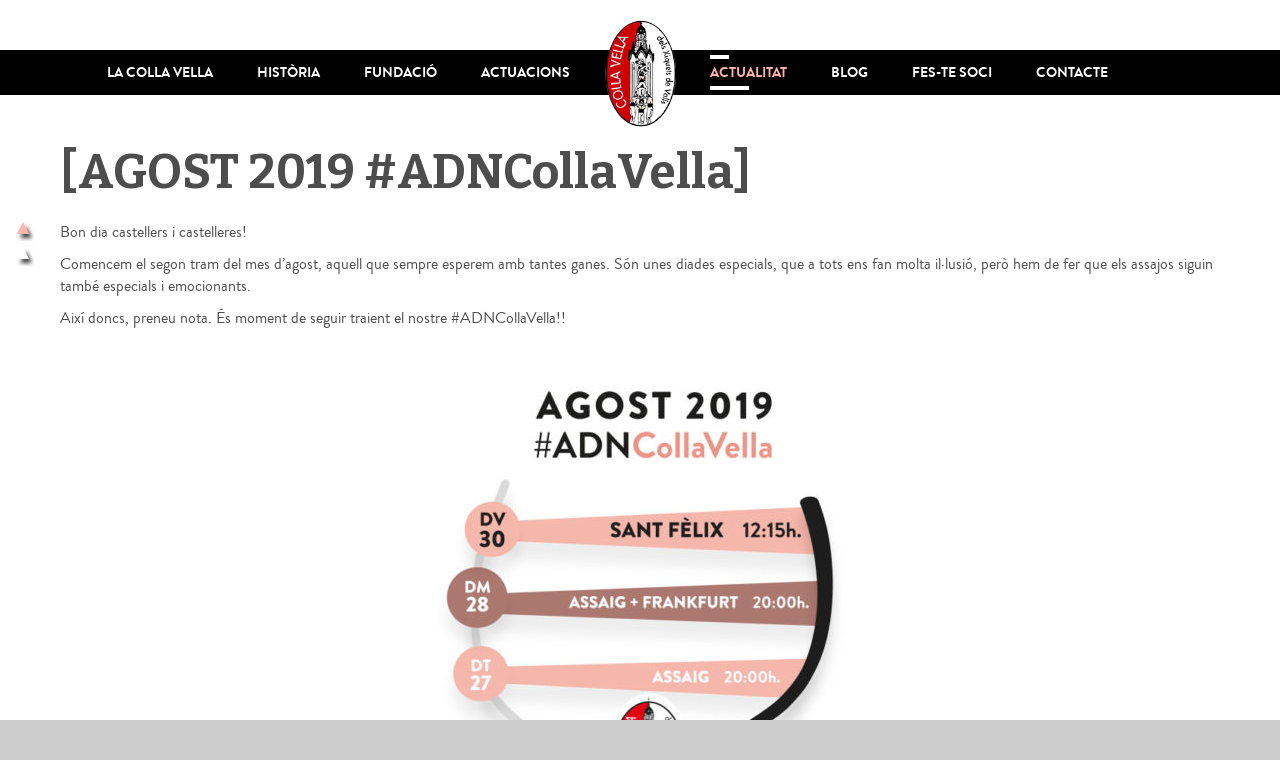

--- FILE ---
content_type: text/html; charset=UTF-8
request_url: https://www.collavella.cat/actualitat/agost-2019-adncollavella/
body_size: 9438
content:
<!DOCTYPE html>
<html lang="ca">
  <head>
    <meta http-equiv="Content-Type" content="text/html; charset=UTF-8" />
    <meta name="viewport" content="width=device-width, initial-scale=1" />

    <script src="https://ajax.googleapis.com/ajax/libs/jquery/1.11.0/jquery.min.js"></script>

    <link href='https://fonts.googleapis.com/css?family=Bitter:700' rel='stylesheet' type='text/css'>

    <script src="https://www.collavella.cat/wp-content/themes/collaVella/lib/Calendario/js/jquery.calendario.xavi.js"></script>
    <link rel="stylesheet" type="text/css" href="https://www.collavella.cat/wp-content/themes/collaVella/lib/Calendario/css/calendar.css" />

    <script src="https://www.collavella.cat/wp-content/themes/collaVella/lib/slimScroll/jquery.slimscroll.min.js"></script>
    
    <script src="https://www.collavella.cat/wp-content/themes/collaVella/lib/vis/vis.js"></script>
    <link href="https://www.collavella.cat/wp-content/themes/collaVella/lib/vis/vis.css" rel="stylesheet" type="text/css" />

    <script src="https://cdnjs.cloudflare.com/ajax/libs/masonry/3.3.2/masonry.pkgd.min.js"></script>
    
    <!-- flex slider -->
    <link rel="stylesheet" type="text/css" href="https://www.collavella.cat/wp-content/themes/collaVella/lib/flexslider/flexslider.css" />	
    <script src="https://www.collavella.cat/wp-content/themes/collaVella/lib/flexslider/jquery.flexslider-min.js"></script>
    <!-- fancybox -->
    <link rel="stylesheet" href="https://www.collavella.cat/wp-content/themes/collaVella/lib/fancybox/jquery.fancybox.css?v=2.1.5" type="text/css" media="screen" />
    <script type="text/javascript" src="https://www.collavella.cat/wp-content/themes/collaVella/lib/fancybox/jquery.fancybox.pack.js?v=2.1.5"></script>
    <!-- infinite scroll -->
    <script type="text/javascript" src="https://www.collavella.cat/wp-content/themes/collaVella/lib/infinite-scroll/jquery.infinitescroll.min.js"></script>
    <!-- form -->
    <script type="text/javascript" src="https://www.collavella.cat/wp-content/themes/collaVella/lib/jquery.form.js"></script>
    <!-- google maps -->
    <script type="text/javascript" src="https://maps.googleapis.com/maps/api/js?sensor=false"></script>


    <!--[if IE]>
      <script src= "https://html5shiv.googlecode.com/svn/trunk/html5.js" ></script>
    <![endif]--> 

    <meta name='robots' content='index, follow, max-image-preview:large, max-snippet:-1, max-video-preview:-1' />

	<!-- This site is optimized with the Yoast SEO plugin v26.7 - https://yoast.com/wordpress/plugins/seo/ -->
	<title>[AGOST 2019 #ADNCollaVella] - Colla Vella dels Xiquets de Valls</title>
	<link rel="canonical" href="https://www.collavella.cat/actualitat/agost-2019-adncollavella/" />
	<meta property="og:locale" content="ca_ES" />
	<meta property="og:type" content="article" />
	<meta property="og:title" content="[AGOST 2019 #ADNCollaVella] - Colla Vella dels Xiquets de Valls" />
	<meta property="og:description" content="Bon dia castellers i castelleres! Comencem el segon tram del mes d&#8217;agost, aquell que sempre esperem amb tantes ganes. Són unes diades especials, que a tots ens fan molta il·lusió, però hem de fer que els assajos siguin també especials i emocionants. Així doncs, preneu nota. És moment de seguir traient el nostre #ADNCollaVella!!" />
	<meta property="og:url" content="https://www.collavella.cat/actualitat/agost-2019-adncollavella/" />
	<meta property="og:site_name" content="Colla Vella dels Xiquets de Valls" />
	<meta property="article:publisher" content="https://www.facebook.com/collavella" />
	<meta property="article:modified_time" content="2019-08-21T09:00:04+00:00" />
	<meta property="og:image" content="https://www.collavella.cat/wp-content/uploads/2019/08/ADN-CVXV-agost19-instagram-post-II.jpg" />
	<meta property="og:image:width" content="1080" />
	<meta property="og:image:height" content="1350" />
	<meta property="og:image:type" content="image/jpeg" />
	<meta name="twitter:card" content="summary_large_image" />
	<meta name="twitter:site" content="@collavella" />
	<script type="application/ld+json" class="yoast-schema-graph">{"@context":"https://schema.org","@graph":[{"@type":"WebPage","@id":"https://www.collavella.cat/actualitat/agost-2019-adncollavella/","url":"https://www.collavella.cat/actualitat/agost-2019-adncollavella/","name":"[AGOST 2019 #ADNCollaVella] - Colla Vella dels Xiquets de Valls","isPartOf":{"@id":"https://www.collavella.cat/#website"},"primaryImageOfPage":{"@id":"https://www.collavella.cat/actualitat/agost-2019-adncollavella/#primaryimage"},"image":{"@id":"https://www.collavella.cat/actualitat/agost-2019-adncollavella/#primaryimage"},"thumbnailUrl":"https://www.collavella.cat/wp-content/uploads/2019/08/ADN-CVXV-agost19-instagram-post-II.jpg","datePublished":"2019-08-21T08:59:14+00:00","dateModified":"2019-08-21T09:00:04+00:00","breadcrumb":{"@id":"https://www.collavella.cat/actualitat/agost-2019-adncollavella/#breadcrumb"},"inLanguage":"ca","potentialAction":[{"@type":"ReadAction","target":["https://www.collavella.cat/actualitat/agost-2019-adncollavella/"]}]},{"@type":"ImageObject","inLanguage":"ca","@id":"https://www.collavella.cat/actualitat/agost-2019-adncollavella/#primaryimage","url":"https://www.collavella.cat/wp-content/uploads/2019/08/ADN-CVXV-agost19-instagram-post-II.jpg","contentUrl":"https://www.collavella.cat/wp-content/uploads/2019/08/ADN-CVXV-agost19-instagram-post-II.jpg","width":1080,"height":1350},{"@type":"BreadcrumbList","@id":"https://www.collavella.cat/actualitat/agost-2019-adncollavella/#breadcrumb","itemListElement":[{"@type":"ListItem","position":1,"name":"Inici","item":"https://www.collavella.cat/"},{"@type":"ListItem","position":2,"name":"Noticies","item":"https://www.collavella.cat/actualitat/"},{"@type":"ListItem","position":3,"name":"[AGOST 2019 #ADNCollaVella]"}]},{"@type":"WebSite","@id":"https://www.collavella.cat/#website","url":"https://www.collavella.cat/","name":"Colla Vella dels Xiquets de Valls","description":"Colla Vella dels Xiquets de Valls. Colla castellera des de 1791. Origen del món casteller.","publisher":{"@id":"https://www.collavella.cat/#organization"},"potentialAction":[{"@type":"SearchAction","target":{"@type":"EntryPoint","urlTemplate":"https://www.collavella.cat/?s={search_term_string}"},"query-input":{"@type":"PropertyValueSpecification","valueRequired":true,"valueName":"search_term_string"}}],"inLanguage":"ca"},{"@type":"Organization","@id":"https://www.collavella.cat/#organization","name":"Colla Vella dels Xiquets de Valls. Colla degana del mon casteller. Fent castells des de 1791","url":"https://www.collavella.cat/","logo":{"@type":"ImageObject","inLanguage":"ca","@id":"https://www.collavella.cat/#/schema/logo/image/","url":"https://www.collavella.cat/wp-content/uploads/2024/02/colla-vella-xiquets-valls.png","contentUrl":"https://www.collavella.cat/wp-content/uploads/2024/02/colla-vella-xiquets-valls.png","width":149,"height":234,"caption":"Colla Vella dels Xiquets de Valls. Colla degana del mon casteller. Fent castells des de 1791"},"image":{"@id":"https://www.collavella.cat/#/schema/logo/image/"},"sameAs":["https://www.facebook.com/collavella","https://x.com/collavella","https://www.flickr.com/photos/149687820@N04/albums/","https://www.youtube.com/user/cvxv07","https://www.instagram.com/collavella/"]}]}</script>
	<!-- / Yoast SEO plugin. -->


<link rel='dns-prefetch' href='//ajax.googleapis.com' />
<link rel="alternate" title="oEmbed (JSON)" type="application/json+oembed" href="https://www.collavella.cat/wp-json/oembed/1.0/embed?url=https%3A%2F%2Fwww.collavella.cat%2Factualitat%2Fagost-2019-adncollavella%2F" />
<link rel="alternate" title="oEmbed (XML)" type="text/xml+oembed" href="https://www.collavella.cat/wp-json/oembed/1.0/embed?url=https%3A%2F%2Fwww.collavella.cat%2Factualitat%2Fagost-2019-adncollavella%2F&#038;format=xml" />
<style id='wp-img-auto-sizes-contain-inline-css' type='text/css'>
img:is([sizes=auto i],[sizes^="auto," i]){contain-intrinsic-size:3000px 1500px}
/*# sourceURL=wp-img-auto-sizes-contain-inline-css */
</style>
<style id='wp-emoji-styles-inline-css' type='text/css'>

	img.wp-smiley, img.emoji {
		display: inline !important;
		border: none !important;
		box-shadow: none !important;
		height: 1em !important;
		width: 1em !important;
		margin: 0 0.07em !important;
		vertical-align: -0.1em !important;
		background: none !important;
		padding: 0 !important;
	}
/*# sourceURL=wp-emoji-styles-inline-css */
</style>
<style id='wp-block-library-inline-css' type='text/css'>
:root{--wp-block-synced-color:#7a00df;--wp-block-synced-color--rgb:122,0,223;--wp-bound-block-color:var(--wp-block-synced-color);--wp-editor-canvas-background:#ddd;--wp-admin-theme-color:#007cba;--wp-admin-theme-color--rgb:0,124,186;--wp-admin-theme-color-darker-10:#006ba1;--wp-admin-theme-color-darker-10--rgb:0,107,160.5;--wp-admin-theme-color-darker-20:#005a87;--wp-admin-theme-color-darker-20--rgb:0,90,135;--wp-admin-border-width-focus:2px}@media (min-resolution:192dpi){:root{--wp-admin-border-width-focus:1.5px}}.wp-element-button{cursor:pointer}:root .has-very-light-gray-background-color{background-color:#eee}:root .has-very-dark-gray-background-color{background-color:#313131}:root .has-very-light-gray-color{color:#eee}:root .has-very-dark-gray-color{color:#313131}:root .has-vivid-green-cyan-to-vivid-cyan-blue-gradient-background{background:linear-gradient(135deg,#00d084,#0693e3)}:root .has-purple-crush-gradient-background{background:linear-gradient(135deg,#34e2e4,#4721fb 50%,#ab1dfe)}:root .has-hazy-dawn-gradient-background{background:linear-gradient(135deg,#faaca8,#dad0ec)}:root .has-subdued-olive-gradient-background{background:linear-gradient(135deg,#fafae1,#67a671)}:root .has-atomic-cream-gradient-background{background:linear-gradient(135deg,#fdd79a,#004a59)}:root .has-nightshade-gradient-background{background:linear-gradient(135deg,#330968,#31cdcf)}:root .has-midnight-gradient-background{background:linear-gradient(135deg,#020381,#2874fc)}:root{--wp--preset--font-size--normal:16px;--wp--preset--font-size--huge:42px}.has-regular-font-size{font-size:1em}.has-larger-font-size{font-size:2.625em}.has-normal-font-size{font-size:var(--wp--preset--font-size--normal)}.has-huge-font-size{font-size:var(--wp--preset--font-size--huge)}.has-text-align-center{text-align:center}.has-text-align-left{text-align:left}.has-text-align-right{text-align:right}.has-fit-text{white-space:nowrap!important}#end-resizable-editor-section{display:none}.aligncenter{clear:both}.items-justified-left{justify-content:flex-start}.items-justified-center{justify-content:center}.items-justified-right{justify-content:flex-end}.items-justified-space-between{justify-content:space-between}.screen-reader-text{border:0;clip-path:inset(50%);height:1px;margin:-1px;overflow:hidden;padding:0;position:absolute;width:1px;word-wrap:normal!important}.screen-reader-text:focus{background-color:#ddd;clip-path:none;color:#444;display:block;font-size:1em;height:auto;left:5px;line-height:normal;padding:15px 23px 14px;text-decoration:none;top:5px;width:auto;z-index:100000}html :where(.has-border-color){border-style:solid}html :where([style*=border-top-color]){border-top-style:solid}html :where([style*=border-right-color]){border-right-style:solid}html :where([style*=border-bottom-color]){border-bottom-style:solid}html :where([style*=border-left-color]){border-left-style:solid}html :where([style*=border-width]){border-style:solid}html :where([style*=border-top-width]){border-top-style:solid}html :where([style*=border-right-width]){border-right-style:solid}html :where([style*=border-bottom-width]){border-bottom-style:solid}html :where([style*=border-left-width]){border-left-style:solid}html :where(img[class*=wp-image-]){height:auto;max-width:100%}:where(figure){margin:0 0 1em}html :where(.is-position-sticky){--wp-admin--admin-bar--position-offset:var(--wp-admin--admin-bar--height,0px)}@media screen and (max-width:600px){html :where(.is-position-sticky){--wp-admin--admin-bar--position-offset:0px}}
/*wp_block_styles_on_demand_placeholder:696e9ae685de8*/
/*# sourceURL=wp-block-library-inline-css */
</style>
<style id='classic-theme-styles-inline-css' type='text/css'>
/*! This file is auto-generated */
.wp-block-button__link{color:#fff;background-color:#32373c;border-radius:9999px;box-shadow:none;text-decoration:none;padding:calc(.667em + 2px) calc(1.333em + 2px);font-size:1.125em}.wp-block-file__button{background:#32373c;color:#fff;text-decoration:none}
/*# sourceURL=/wp-includes/css/classic-themes.min.css */
</style>
<link rel='stylesheet' id='jquery-style-css' href='https://ajax.googleapis.com/ajax/libs/jqueryui/1.8.2/themes/smoothness/jquery-ui.css?ver=6.9' type='text/css' media='all' />
<script type="text/javascript" src="https://www.collavella.cat/wp-includes/js/jquery/jquery.min.js?ver=3.7.1" id="jquery-core-js"></script>
<script type="text/javascript" src="https://www.collavella.cat/wp-includes/js/jquery/jquery-migrate.min.js?ver=3.4.1" id="jquery-migrate-js"></script>
<link rel="https://api.w.org/" href="https://www.collavella.cat/wp-json/" /><link rel="EditURI" type="application/rsd+xml" title="RSD" href="https://www.collavella.cat/xmlrpc.php?rsd" />
<meta name="generator" content="WordPress 6.9" />
<link rel='shortlink' href='https://www.collavella.cat/?p=2251' />
<style type="text/css">.recentcomments a{display:inline !important;padding:0 !important;margin:0 !important;}</style><meta name="generator" content="Powered by Slider Revolution 6.7.39 - responsive, Mobile-Friendly Slider Plugin for WordPress with comfortable drag and drop interface." />
<script>function setREVStartSize(e){
			//window.requestAnimationFrame(function() {
				window.RSIW = window.RSIW===undefined ? window.innerWidth : window.RSIW;
				window.RSIH = window.RSIH===undefined ? window.innerHeight : window.RSIH;
				try {
					var pw = document.getElementById(e.c).parentNode.offsetWidth,
						newh;
					pw = pw===0 || isNaN(pw) || (e.l=="fullwidth" || e.layout=="fullwidth") ? window.RSIW : pw;
					e.tabw = e.tabw===undefined ? 0 : parseInt(e.tabw);
					e.thumbw = e.thumbw===undefined ? 0 : parseInt(e.thumbw);
					e.tabh = e.tabh===undefined ? 0 : parseInt(e.tabh);
					e.thumbh = e.thumbh===undefined ? 0 : parseInt(e.thumbh);
					e.tabhide = e.tabhide===undefined ? 0 : parseInt(e.tabhide);
					e.thumbhide = e.thumbhide===undefined ? 0 : parseInt(e.thumbhide);
					e.mh = e.mh===undefined || e.mh=="" || e.mh==="auto" ? 0 : parseInt(e.mh,0);
					if(e.layout==="fullscreen" || e.l==="fullscreen")
						newh = Math.max(e.mh,window.RSIH);
					else{
						e.gw = Array.isArray(e.gw) ? e.gw : [e.gw];
						for (var i in e.rl) if (e.gw[i]===undefined || e.gw[i]===0) e.gw[i] = e.gw[i-1];
						e.gh = e.el===undefined || e.el==="" || (Array.isArray(e.el) && e.el.length==0)? e.gh : e.el;
						e.gh = Array.isArray(e.gh) ? e.gh : [e.gh];
						for (var i in e.rl) if (e.gh[i]===undefined || e.gh[i]===0) e.gh[i] = e.gh[i-1];
											
						var nl = new Array(e.rl.length),
							ix = 0,
							sl;
						e.tabw = e.tabhide>=pw ? 0 : e.tabw;
						e.thumbw = e.thumbhide>=pw ? 0 : e.thumbw;
						e.tabh = e.tabhide>=pw ? 0 : e.tabh;
						e.thumbh = e.thumbhide>=pw ? 0 : e.thumbh;
						for (var i in e.rl) nl[i] = e.rl[i]<window.RSIW ? 0 : e.rl[i];
						sl = nl[0];
						for (var i in nl) if (sl>nl[i] && nl[i]>0) { sl = nl[i]; ix=i;}
						var m = pw>(e.gw[ix]+e.tabw+e.thumbw) ? 1 : (pw-(e.tabw+e.thumbw)) / (e.gw[ix]);
						newh =  (e.gh[ix] * m) + (e.tabh + e.thumbh);
					}
					var el = document.getElementById(e.c);
					if (el!==null && el) el.style.height = newh+"px";
					el = document.getElementById(e.c+"_wrapper");
					if (el!==null && el) {
						el.style.height = newh+"px";
						el.style.display = "block";
					}
				} catch(e){
					console.log("Failure at Presize of Slider:" + e)
				}
			//});
		  };</script>
<script async src="https://www.googletagmanager.com/gtag/js?id=G-KL3MN7MV84"></script><script>  window.dataLayer = window.dataLayer || [];  function gtag(){dataLayer.push(arguments);}  gtag('js', new Date());  gtag('consent', 'default', {'ad_storage': 'denied', 'analytics_storage': 'denied'});  gtag('config', 'G-KL3MN7MV84');</script>
    <!-- datepicker-ca -->
    <script type="text/javascript" src="https://www.collavella.cat/wp-content/themes/collaVella/lib/jquery.ui.datepicker-ca.js"></script>


    <link rel="apple-touch-icon" sizes="57x57" href="https://www.collavella.cat/wp-content/themes/collaVella/img/favicons/apple-touch-icon-57x57.png">
    <link rel="apple-touch-icon" sizes="60x60" href="https://www.collavella.cat/wp-content/themes/collaVella/img/favicons/apple-touch-icon-60x60.png">
    <link rel="apple-touch-icon" sizes="72x72" href="https://www.collavella.cat/wp-content/themes/collaVella/img/favicons/apple-touch-icon-72x72.png">
    <link rel="apple-touch-icon" sizes="76x76" href="https://www.collavella.cat/wp-content/themes/collaVella/img/favicons/apple-touch-icon-76x76.png">
    <link rel="apple-touch-icon" sizes="114x114" href="https://www.collavella.cat/wp-content/themes/collaVella/img/favicons/apple-touch-icon-114x114.png">
    <link rel="apple-touch-icon" sizes="120x120" href="https://www.collavella.cat/wp-content/themes/collaVella/img/favicons/apple-touch-icon-120x120.png">
    <link rel="apple-touch-icon" sizes="144x144" href="https://www.collavella.cat/wp-content/themes/collaVella/img/favicons/apple-touch-icon-144x144.png">
    <link rel="apple-touch-icon" sizes="152x152" href="https://www.collavella.cat/wp-content/themes/collaVella/img/favicons/apple-touch-icon-152x152.png">
    <link rel="apple-touch-icon" sizes="180x180" href="https://www.collavella.cat/wp-content/themes/collaVella/img/favicons/apple-touch-icon-180x180.png">
    <link rel="icon" type="image/png" href="https://www.collavella.cat/wp-content/themes/collaVella/img/favicons/favicon-32x32.png" sizes="32x32">
    <link rel="icon" type="image/png" href="https://www.collavella.cat/wp-content/themes/collaVella/img/favicons/android-chrome-192x192.png" sizes="192x192">
    <link rel="icon" type="image/png" href="https://www.collavella.cat/wp-content/themes/collaVella/img/favicons/favicon-96x96.png" sizes="96x96">
    <link rel="icon" type="image/png" href="https://www.collavella.cat/wp-content/themes/collaVella/img/favicons/favicon-16x16.png" sizes="16x16">
    <link rel="manifest" href="https://www.collavella.cat/wp-content/themes/collaVella/img/favicons/manifest.json">
    <link rel="mask-icon" href="https://www.collavella.cat/wp-content/themes/collaVella/img/favicons/safari-pinned-tab.svg" color="#b57870">
    <meta name="msapplication-TileColor" content="#da532c">
    <meta name="msapplication-TileImage" content="https://www.collavella.cat/wp-content/themes/collaVella/img/favicons/mstile-144x144.png">
    <meta name="theme-color" content="#ffffff">

        <link rel="stylesheet" type="text/css" href="https://www.collavella.cat/wp-content/themes/collaVella/css/structure.css?v=2.0.2" />	
    <link rel="stylesheet" type="text/css" href="https://www.collavella.cat/wp-content/themes/collaVella/css/decoration.css?v=2.0.2" />
    <script type="text/javascript" src="https://www.collavella.cat/wp-content/themes/collaVella/js/main.js?v=2.0.2"></script>
  </head>
  <body class="wp-singular actualitat-template-default single single-actualitat postid-2251 wp-theme-collaVella">
  <div class="full-page-container">
    <header role="banner" class="scroll-section scroll-section0" id="section0" scroll-name="Inici">
      <div class="header-menu menu-header-no-img" id="header-menu">
        <div class="main-menu">
          <div class="w12 wrap">
              <nav role="navigation">
                <a href="javascript: mbl_menu_show();" class="only-mbl mbl-menu-link"></a>
                <div class="w5-5 fl menu-left">
                  <div class="mainmenu"><ul id="menu-principal-esquerra" class="mainmenu"><li id="menu-item-22" class="menu-item menu-item-type-post_type menu-item-object-page menu-item-22"><a href="https://www.collavella.cat/la-colla-vella/">La Colla Vella</a></li>
<li id="menu-item-23" class="menu-item menu-item-type-post_type menu-item-object-page menu-item-23"><a href="https://www.collavella.cat/historia/">Història</a></li>
<li id="menu-item-2829" class="menu-item menu-item-type-custom menu-item-object-custom menu-item-2829"><a target="_blank" href="https://fundacio.collavella.cat/">Fundació</a></li>
<li id="menu-item-24" class="menu-item menu-item-type-post_type menu-item-object-page menu-item-24"><a href="https://www.collavella.cat/actuacions/">Actuacions</a></li>
</ul></div>                </div>
                <div class="w1 fl menu-center">
                  <a href="https://www.collavella.cat/" class="logo-link">
                    <img src="https://www.collavella.cat/wp-content/themes/collaVella/img/colla-vella.png" class="responsive" alt="Colla Vella dels Xiquets de Valls" />
                  </a>
                </div>
                <div class="w5-5 fl menu-right">
                  <div class="mainmenu"><ul id="menu-principal-dreta" class="mainmenu"><li id="menu-item-2662" class="menu-item menu-item-type-post_type_archive menu-item-object-actualitat current-menu-item menu-item-2662"><a href="https://www.collavella.cat/actualitat/" aria-current="page">Actualitat</a></li>
<li id="menu-item-53" class="menu-item menu-item-type-taxonomy menu-item-object-category menu-item-53"><a href="https://www.collavella.cat/category/blog/">Blog</a></li>
<li id="menu-item-2588" class="menu-item menu-item-type-post_type menu-item-object-page menu-item-2588"><a href="https://www.collavella.cat/fes-te-soci/">Fes-te soci</a></li>
<li id="menu-item-21" class="menu-item menu-item-type-post_type menu-item-object-page menu-item-has-children menu-item-21"><a href="https://www.collavella.cat/contacte/">Contacte</a>
<ul class="sub-menu">
	<li id="menu-item-1545" class="menu-item menu-item-type-post_type menu-item-object-page menu-item-1545"><a href="https://www.collavella.cat/contacte/">Contacte</a></li>
	<li id="menu-item-1544" class="menu-item menu-item-type-post_type menu-item-object-page menu-item-1544"><a href="https://www.collavella.cat/contractacio-i-serveis/">Contractació i serveis</a></li>
</ul>
</li>
</ul></div>                </div>
                <div class="clear"></div>
              </nav>
          </div>
          <div class="clear"></div>
        </div>
      </div>
      <div class="header-bg header-no-image"></div>    </header>
<main role="main">
<section role="contentinfo" class="scroll-section blog-single section-white" id="section1" scroll-name="[AGOST 2019 #ADNCollaVella]"><div class="w12 wrap"><div id="actuacio-single-content"><div class="blog-single-block single-actuacio-content-col"><h1 class="">[AGOST 2019 #ADNCollaVella]</h1><p>Bon dia castellers i castelleres!</p>
<p>Comencem el segon tram del mes d&#8217;agost, aquell que sempre esperem amb tantes ganes. Són unes diades especials, que a tots ens fan molta il·lusió, però hem de fer que els assajos siguin també especials i emocionants.</p>
<div class="text_exposed_show">
<p>Així doncs, preneu nota. És moment de seguir traient el nostre #ADNCollaVella!!</p>
</div>
<p><a href="https://www.collavella.cat/wp-content/uploads/2019/08/ADN-CVXV-agost19-instagram-post-II.jpg"><img fetchpriority="high" decoding="async" class="aligncenter size-large wp-image-2252" src="https://www.collavella.cat/wp-content/uploads/2019/08/ADN-CVXV-agost19-instagram-post-II-819x1024.jpg" alt="" width="819" height="1024" srcset="https://www.collavella.cat/wp-content/uploads/2019/08/ADN-CVXV-agost19-instagram-post-II-819x1024.jpg 819w, https://www.collavella.cat/wp-content/uploads/2019/08/ADN-CVXV-agost19-instagram-post-II-240x300.jpg 240w, https://www.collavella.cat/wp-content/uploads/2019/08/ADN-CVXV-agost19-instagram-post-II-768x960.jpg 768w, https://www.collavella.cat/wp-content/uploads/2019/08/ADN-CVXV-agost19-instagram-post-II-420x525.jpg 420w, https://www.collavella.cat/wp-content/uploads/2019/08/ADN-CVXV-agost19-instagram-post-II.jpg 1080w" sizes="(max-width: 819px) 100vw, 819px" /></a></p>
<div class="clear"></div></div></div></div></section></main>
<div class="xlpcaga-cookies-layer" id="xlpcaga-cookies-layer"><div class="xlpcaga-tit xlpcaga-mb10">Accepta cookies</div><div class="xlpcaga-txt xlpcaga-mb15"><p>Les cookies són importants perquè influeixen en l’experiència de navegació, ajuden a protegir la privacitat i permeten fer peticions a través del web. Fem servir cookies pròpies i de tercers per millorar l'experiència d'usuari, analitzar el trànsit del lloc web i personalitzar el contingut. Si en consentiu la instal·lació feu clic a "Accepta", si voleu rebutjar totes les cookies opcionals feu clic a "Rebutja" o configureu les preferències clicant a "Configura". Més informació a la nostra <a href="https://www.collavella.cat/politica-de-cookies/" target="_blank">política de cookies</a>.</p>
</div><div class="xlpcaga-cookies-config xlpcaga-mb15 xlpcaga-hidden" id="xlpcaga-cookies-config"><div class="xlpcaga-subtit xlpcaga-mb10">Selecciona les cookies que vols acceptar</div><div class="xlpcaga-checkbox-row"><div class="xlpcaga-checkbox-col xlpcaga-mb5"><label class="xlpcaga-checkbox-container"><input type="checkbox" checked="checked" disabled id="xlpcaga-cookies-needed"><span>Necess&agrave;ries</span></label></div><div class="xlpcaga-checkbox-col xlpcaga-mb5"><label class="xlpcaga-checkbox-container"><input type="checkbox" checked="checked" id="xlpcaga-cookies-analytics"><span>D&#039;an&agrave;lisi</span></label></div></div></div><div class="xlpcaga-buts"><div class="xlpcaga-buts-row"><div class="xlpcaga-but-col"><a href="javascript:;" class="xlpcaga-but xlpcaga-js-cookies-accept xlpcaga-but-cookies-accept-all" onclick="xplcaga_acceptCookiesAll();">Accepta</a><a href="javascript:;" class="xlpcaga-but xlpcaga-js-cookies-accept xlpcaga-but-cookies-accept-sel xlpcaga-hidden" onclick="xplcaga_acceptCookiesSel();">Desa</a></div><div class="xlpcaga-but-col"><a href="javascript:;" class="xlpcaga-but xlpcaga-but-cookies-config" onclick="xplcaga_rejectCookiesAll();">Rebutja</a></div><div class="xlpcaga-but-col"><a href="javascript:;" class="xlpcaga-but xlpcaga-but-cookies-config" onclick="xplcaga_configCookies();">Configura</a></div></div></div></div>    <footer role="contentinfo">
      <div class="footer-main">
        <div class="sep-left"></div>
        <div class="wrap w12">
          <div class="foot-img">
            <a href="https://www.collavella.cat/"><img src="https://www.collavella.cat/wp-content/uploads/2015/11/colla-vella-dels-xiquets-de-valls.png" class="responsive" alt="Colla Vella dels Xiquets de Valls" /></a>
          </div>
          <div class="foot-txt">
            Carretera de Tarragona, 2 | Apt. Correus nº73 - 43800 VALLS (Tarragona) | CATALUNYA - SPAIN | colla@collavella.cat | Tel. 654396201          </div>
          <div class="foot-logos">
          <img src="https://www.collavella.cat/wp-content/uploads/2015/11/foot-logo1.jpg" /><img src="https://www.collavella.cat/wp-content/uploads/2015/11/foot-logo2.jpg" /><img src="https://www.collavella.cat/wp-content/uploads/2015/11/foot-logo3.jpg" /><img src="https://www.collavella.cat/wp-content/uploads/2015/11/foot-logo4.jpg" /><img src="https://www.collavella.cat/wp-content/uploads/2015/11/foot-logo5.jpg" /><img src="https://www.collavella.cat/wp-content/uploads/2015/11/cccc-peu.png" /><img src="https://www.collavella.cat/wp-content/uploads/2015/11/foot-logo7.jpg" /><img src="https://www.collavella.cat/wp-content/uploads/2015/11/foot-logo8.jpg" /><a href="http://www.ht-eventos.com" target="_blank" rel="nofollow"><img src="https://www.collavella.cat/wp-content/uploads/2015/11/logo-ht.png" /></a><img src="https://www.collavella.cat/wp-content/uploads/2015/11/logo-xarxa.jpg" /><img src="https://www.collavella.cat/wp-content/uploads/2015/11/cultura_c3-e1705528184537.jpg" />          </div>
        </div>
      </div>
      <div class="footer-bottom">
        <div class="wrap w12">
          <div class="foot-bottom-social w3 fr">
            <a target="_blank" class="social-link social-link-x" href="http://twitter.com/collavella"></a><a target="_blank" class="social-link social-link-facebook" href="http://www.facebook.com/collavella"></a><a target="_blank" class="social-link social-link-flickr" href="https://www.flickr.com/photos/149687820@N04/albums"></a><a target="_blank" class="social-link social-link-youtube" href="http://www.youtube.com/user/cvxv07"></a><a target="_blank" class="social-link social-link-instagram" href="https://www.instagram.com/collavella/"></a>          </div>
          <div class="foot-bottom-credits w9 fl">
            © Copyright <span class="any">2026</span> - Colla Vella dels Xiquets de Valls | Tots els drets reservats | <a href="https://www.collavella.cat/avis-legal/" target="_blank" rel="noopener noreferrer">Avís legal i política de privacitat</a> | <a href="https://www.collavella.cat/politica-de-cookies/" target="_blank" rel="noopener noreferrer">Política de cookies</a>          </div>
          <div class="clear"></div>
          <div class="footer-signature">
            <a href="https://www.xlsocial.com/" target="_blank">Programació web</a>:
            <a href="https://www.xlsocial.com/" target="_blank">XL Social</a> 
          </div>
        </div>
      </div>
    </footer>
    
		<script>
			window.RS_MODULES = window.RS_MODULES || {};
			window.RS_MODULES.modules = window.RS_MODULES.modules || {};
			window.RS_MODULES.waiting = window.RS_MODULES.waiting || [];
			window.RS_MODULES.defered = true;
			window.RS_MODULES.moduleWaiting = window.RS_MODULES.moduleWaiting || {};
			window.RS_MODULES.type = 'compiled';
		</script>
		<script type="speculationrules">
{"prefetch":[{"source":"document","where":{"and":[{"href_matches":"/*"},{"not":{"href_matches":["/wp-*.php","/wp-admin/*","/wp-content/uploads/*","/wp-content/*","/wp-content/plugins/*","/wp-content/themes/collaVella/*","/*\\?(.+)"]}},{"not":{"selector_matches":"a[rel~=\"nofollow\"]"}},{"not":{"selector_matches":".no-prefetch, .no-prefetch a"}}]},"eagerness":"conservative"}]}
</script>
<script type="text/javascript" src="//www.collavella.cat/wp-content/plugins/revslider/sr6/assets/js/rbtools.min.js?ver=6.7.39" defer async id="tp-tools-js"></script>
<script type="text/javascript" src="//www.collavella.cat/wp-content/plugins/revslider/sr6/assets/js/rs6.min.js?ver=6.7.39" defer async id="revmin-js"></script>
<script type="text/javascript" src="https://www.collavella.cat/wp-includes/js/jquery/ui/core.min.js?ver=1.13.3" id="jquery-ui-core-js"></script>
<script type="text/javascript" src="https://www.collavella.cat/wp-includes/js/jquery/ui/datepicker.min.js?ver=1.13.3" id="jquery-ui-datepicker-js"></script>
<script type="text/javascript" id="jquery-ui-datepicker-js-after">
/* <![CDATA[ */
jQuery(function(jQuery){jQuery.datepicker.setDefaults({"closeText":"Tanca","currentText":"Avui","monthNames":["gener","febrer","mar\u00e7","abril","maig","juny","juliol","agost","setembre","octubre","novembre","desembre"],"monthNamesShort":["gen.","febr.","mar\u00e7","abr.","maig","juny","jul.","ag.","set.","oct.","nov.","des."],"nextText":"Seg\u00fcent","prevText":"Anterior","dayNames":["Diumenge","Dilluns","Dimarts","Dimecres","Dijous","Divendres","Dissabte"],"dayNamesShort":["Dg","Dl","Dt","Dc","Dj","Dv","Ds"],"dayNamesMin":["Dg","Dl","Dt","Dc","Dj","Dv","Ds"],"dateFormat":"d \\dd\\e MM \\dd\\e yy","firstDay":1,"isRTL":false});});
//# sourceURL=jquery-ui-datepicker-js-after
/* ]]> */
</script>
<script type="text/javascript" src="https://www.collavella.cat/wp-content/plugins/xlp-cookies-and-google-analytics/assets/js/xlp-cookies-and-google-analytics.js?ver=1.2.0" id="xlpcaga-js"></script>
<script id="wp-emoji-settings" type="application/json">
{"baseUrl":"https://s.w.org/images/core/emoji/17.0.2/72x72/","ext":".png","svgUrl":"https://s.w.org/images/core/emoji/17.0.2/svg/","svgExt":".svg","source":{"concatemoji":"https://www.collavella.cat/wp-includes/js/wp-emoji-release.min.js?ver=6.9"}}
</script>
<script type="module">
/* <![CDATA[ */
/*! This file is auto-generated */
const a=JSON.parse(document.getElementById("wp-emoji-settings").textContent),o=(window._wpemojiSettings=a,"wpEmojiSettingsSupports"),s=["flag","emoji"];function i(e){try{var t={supportTests:e,timestamp:(new Date).valueOf()};sessionStorage.setItem(o,JSON.stringify(t))}catch(e){}}function c(e,t,n){e.clearRect(0,0,e.canvas.width,e.canvas.height),e.fillText(t,0,0);t=new Uint32Array(e.getImageData(0,0,e.canvas.width,e.canvas.height).data);e.clearRect(0,0,e.canvas.width,e.canvas.height),e.fillText(n,0,0);const a=new Uint32Array(e.getImageData(0,0,e.canvas.width,e.canvas.height).data);return t.every((e,t)=>e===a[t])}function p(e,t){e.clearRect(0,0,e.canvas.width,e.canvas.height),e.fillText(t,0,0);var n=e.getImageData(16,16,1,1);for(let e=0;e<n.data.length;e++)if(0!==n.data[e])return!1;return!0}function u(e,t,n,a){switch(t){case"flag":return n(e,"\ud83c\udff3\ufe0f\u200d\u26a7\ufe0f","\ud83c\udff3\ufe0f\u200b\u26a7\ufe0f")?!1:!n(e,"\ud83c\udde8\ud83c\uddf6","\ud83c\udde8\u200b\ud83c\uddf6")&&!n(e,"\ud83c\udff4\udb40\udc67\udb40\udc62\udb40\udc65\udb40\udc6e\udb40\udc67\udb40\udc7f","\ud83c\udff4\u200b\udb40\udc67\u200b\udb40\udc62\u200b\udb40\udc65\u200b\udb40\udc6e\u200b\udb40\udc67\u200b\udb40\udc7f");case"emoji":return!a(e,"\ud83e\u1fac8")}return!1}function f(e,t,n,a){let r;const o=(r="undefined"!=typeof WorkerGlobalScope&&self instanceof WorkerGlobalScope?new OffscreenCanvas(300,150):document.createElement("canvas")).getContext("2d",{willReadFrequently:!0}),s=(o.textBaseline="top",o.font="600 32px Arial",{});return e.forEach(e=>{s[e]=t(o,e,n,a)}),s}function r(e){var t=document.createElement("script");t.src=e,t.defer=!0,document.head.appendChild(t)}a.supports={everything:!0,everythingExceptFlag:!0},new Promise(t=>{let n=function(){try{var e=JSON.parse(sessionStorage.getItem(o));if("object"==typeof e&&"number"==typeof e.timestamp&&(new Date).valueOf()<e.timestamp+604800&&"object"==typeof e.supportTests)return e.supportTests}catch(e){}return null}();if(!n){if("undefined"!=typeof Worker&&"undefined"!=typeof OffscreenCanvas&&"undefined"!=typeof URL&&URL.createObjectURL&&"undefined"!=typeof Blob)try{var e="postMessage("+f.toString()+"("+[JSON.stringify(s),u.toString(),c.toString(),p.toString()].join(",")+"));",a=new Blob([e],{type:"text/javascript"});const r=new Worker(URL.createObjectURL(a),{name:"wpTestEmojiSupports"});return void(r.onmessage=e=>{i(n=e.data),r.terminate(),t(n)})}catch(e){}i(n=f(s,u,c,p))}t(n)}).then(e=>{for(const n in e)a.supports[n]=e[n],a.supports.everything=a.supports.everything&&a.supports[n],"flag"!==n&&(a.supports.everythingExceptFlag=a.supports.everythingExceptFlag&&a.supports[n]);var t;a.supports.everythingExceptFlag=a.supports.everythingExceptFlag&&!a.supports.flag,a.supports.everything||((t=a.source||{}).concatemoji?r(t.concatemoji):t.wpemoji&&t.twemoji&&(r(t.twemoji),r(t.wpemoji)))});
//# sourceURL=https://www.collavella.cat/wp-includes/js/wp-emoji-loader.min.js
/* ]]> */
</script>
  </div>  </body>
</html>


--- FILE ---
content_type: text/css
request_url: https://www.collavella.cat/wp-content/themes/collaVella/css/decoration.css?v=2.0.2
body_size: 8512
content:
@font-face {
    font-family: 'brandon_grotesque';
    src: url('../fonts/brandon_bld-webfont.eot');
    src: url('../fonts/brandon_bld-webfont.eot?#iefix') format('embedded-opentype'),
         url('../fonts/brandon_bld-webfont.woff2') format('woff2'),
         url('../fonts/brandon_bld-webfont.woff') format('woff'),
         url('../fonts/brandon_bld-webfont.ttf') format('truetype'),
         url('../fonts/brandon_bld-webfont.svg#brandon_grotesquebold') format('svg');
    font-weight: bold;
    font-style: normal;
}
@font-face {
    font-family: 'brandon_grotesque';
    src: url('../fonts/brandon_reg-webfont.eot');
    src: url('../fonts/brandon_reg-webfont.eot?#iefix') format('embedded-opentype'),
         url('../fonts/brandon_reg-webfont.woff2') format('woff2'),
         url('../fonts/brandon_reg-webfont.woff') format('woff'),
         url('../fonts/brandon_reg-webfont.ttf') format('truetype'),
         url('../fonts/brandon_reg-webfont.svg#brandon_grotesque_regularRg') format('svg');
    font-weight: normal;
    font-style: normal;
}
@font-face {
    font-family: 'brandon_grotesque';
    src: url('../fonts/brandon_reg_it-webfont.eot');
    src: url('../fonts/brandon_reg_it-webfont.eot?#iefix') format('embedded-opentype'),
         url('../fonts/brandon_reg_it-webfont.woff2') format('woff2'),
         url('../fonts/brandon_reg_it-webfont.woff') format('woff'),
         url('../fonts/brandon_reg_it-webfont.ttf') format('truetype'),
         url('../fonts/brandon_reg_it-webfont.svg#brandon_grotesqueRgIt') format('svg');
    font-weight: normal;
    font-style: italic;
}
@font-face {
    font-family: 'brandon_grotesquelight';
    src: url('../fonts/brandon_light-webfont.eot');
    src: url('../fonts/brandon_light-webfont.eot?#iefix') format('embedded-opentype'),
         url('../fonts/brandon_light-webfont.woff2') format('woff2'),
         url('../fonts/brandon_light-webfont.woff') format('woff'),
         url('../fonts/brandon_light-webfont.ttf') format('truetype'),
         url('../fonts/brandon_light-webfont.svg#brandon_grotesquelight') format('svg');
    font-weight: normal;
    font-style: normal;
}
/*
@font-face {
    font-family: 'brandon_grotesquethin';
    src: url('../fonts/brandon_thin-webfont.eot');
    src: url('../fonts/brandon_thin-webfont.eot?#iefix') format('embedded-opentype'),
         url('../fonts/brandon_thin-webfont.woff2') format('woff2'),
         url('../fonts/brandon_thin-webfont.woff') format('woff'),
         url('../fonts/brandon_thin-webfont.ttf') format('truetype'),
         url('../fonts/brandon_thin-webfont.svg#brandon_grotesquethin') format('svg');
    font-weight: normal;
    font-style: normal;
}
*/
/* general */
html {
  overflow-x: hidden;
  width: 100%;
}
body {
  font-family: 'brandon_grotesque', Helvetica, Arial, sans-serif;
  font-size: 16px;
  background: #cccccc;
  color: #4d4d4d;
  overflow-x: hidden;
  width: 100%;
}
.full-page-container {
  background: white;
}
.center { text-align: center; }
.justify { text-align: justify; }
/* titles */
h1, h2, h3, h4, h5 {
  font-family: 'Bitter', 'Times New Roman', Times, serif;
  margin: 0px 0px 20px 0px;
  font-weight: bold;
}
h1 { font-size: 48px; }
h2 { font-size: 40px; }
h3 { font-size: 34px; }
h4 { font-size: 28px; }
h5 { font-size: 20px; }
.main-title { font-size: 48px; }

/* colors */
.white { color: white; }
.pink1 { color: #ffb4aa; }
.pink2 { color: #a57770; }
.gray { color: #4d4d4d; }
.gray-dark { color: #1a1a1a; }
.default-color { color: #4d4d4d; }
.black { color: black; }

/* header */
.header-no-image {
  height: 63px;
}
.header-bg.header-slider {
  height: 100vh;
  background: #fbf0ef;
}
.header-image {
  min-height: 768px;
  background-position: center center;
  background-size: cover;
  position: relative;
}
.header-image-txt-bloc {
  top: 30%;
  right: 10%;
  position: absolute;
}
.header-image-tit {
  font-family: 'Bitter', 'Times New Roman', Times, serif;
  font-weight: bold;
  color: white;
  font-size: 70px;
  line-height: 85px;
  text-shadow: 1px 1px black;
}
.header-image-txt {
  font-size: 16px;
  text-align: justify;
  color: white;
  text-shadow: 1px 1px black;
}

.tp-caption {
  color: white;
  font-family: 'Bitter', 'Times New Roman', Times, serif;
  font-size: 90px;
  font-weight: bold;
}
.next-section {
  position: absolute;
  bottom: 50px;
  left: 50%;
  margin-left: -37px;
  width: 75px;
  height: 75px;
  background: url('../img/icons.png?v=2') no-repeat -128px -73px;
  z-index: 4500;
  display: block;
}
/* main menu */
.header-menu {
  position: absolute;
  width: 100%;
  top: 50px;
  left: 0;
  z-index: 5000;
  color: white;
  opacity: 1;
  transition: opacity 0.25s ease-in-out;
  -moz-transition: opacity .25s ease-in-out;
  -webkit-transition: opacity .25s ease-in-out;
}
.header-menu.menu-header-no-img {
  position: fixed;
  background-color: white;
  top: 0px;
  padding-top: 50px;
  transition: padding-top 0.25s ease-in-out;
  -moz-transition: padding-top .25s ease-in-out;
  -webkit-transition: padding-top .25s ease-in-out;
}
.header-menu.menu-header-no-img .menu-center img {
  transition: width 0.25s ease-in-out;
  -moz-transition: width .25s ease-in-out;
  -webkit-transition: width .25s ease-in-out;
  width: 71px;
  height: auto;
}
.menu-header-no-img .main-menu {
  background-color: black;
}
.menu-left {
  text-align: right;
}
.menu-center {
  text-align: center;
  margin-top: -35px;
}
.menu-right {
  text-align: left;
}
.main-menu {
  height: 35px;
  padding: 5px 0px;
}
.mainmenu .menu-item a {
  color: white;
  text-decoration: none;
  font-weight: bold;
  position: relative;
  padding: 0px;
  line-height: 35px;
  white-space: nowrap;
  text-transform: uppercase;
  text-shadow: 1px 1px black;
}
.mainmenu a:hover {
  text-decoration: none;
}
.mainmenu a:after {
  content: '';
  position: absolute;
  width: 0px;
  height: 4px;
  background-color: white;
  left: 0px;
  top: 0px;
  transition: width 0.25s ease-in-out;
  -moz-transition: width .25s ease-in-out;
  -webkit-transition: width .25s ease-in-out;
}
.mainmenu a:before {
  content: '';
  position: absolute;
  width: 0px;
  height: 4px;
  background-color: white;
  left: 0px;
  bottom: 0px;
  transition: width 0.25s ease-in-out;
  -moz-transition: width .25s ease-in-out;
  -webkit-transition: width .25s ease-in-out;
}
.mainmenu .sub-menu a:after, .mainmenu .sub-menu a:before {
  display: none;
}
.mainmenu a:hover:after, .mainmenu li:hover > a:after, .mainmenu .current-menu-item > a:after,
.mainmenu .current-post-ancestor > a:after, .mainmenu .current-menu-parent > a:after,
.mainmenu .current-post-parent > a:after, .mainmenu .current-category-ancestor > a:after,
.single-actuacio .mainmenu .actuacions a:after {
  width: 25%;
}
.mainmenu a:hover:before, .mainmenu li:hover > a:before, .mainmenu .current-menu-item > a:before,
.mainmenu .current-post-ancestor > a:before, .mainmenu .current-menu-parent > a:before,
.mainmenu .current-post-parent > a:before, .mainmenu .current-category-ancestor > a:before,
.single-actuacio .mainmenu .actuacions a:before {
  width: 50%;
}
.mainmenu .current-menu-item > a, .single-actuacio .mainmenu .actuacions > a,
.mainmenu .current-post-ancestor > a, .mainmenu .current-menu-parent > a,
.mainmenu .current-category-ancestor > a, .mainmenu .current-post-parent > a {
  color: #ffb4aa;
}

.mainmenu .menu-item {
  margin: 0px 20px;
}
.mainmenu .menu-item:hover {
}
.mainmenu .current-menu-item {
}
.mainmenu .sub-menu li.current-menu-item {
}
.mainmenu .sub-menu .current-menu-item {
}
.mainmenu .sub-menu .current-menu-item a {
}
.mainmenu .sub-menu {
  background: rgba(0, 0, 0, 0.65);
}
.mainmenu .sub-menu li.menu-item:hover {
}
.header-menu.not-seen-menu {
  opacity: 0;
}
.header-menu.fixed-menu {
  position: fixed;
  top: 0px;
  padding-top: 20px;
  background-color: white;
  opacity: 1;
  height: 45px;
}
.fixed-menu .main-menu {
  background-color: black;
}
.header-menu.fixed-menu .menu-center img {
  width: 50px;
  height: auto;
}
.header-menu.fixed-menu .menu-center {
  margin-top: -20px;
}



/* footer */
.footer-main {
  background-color: #282828;
  text-align: center;
  color: white;
}
.footer-main a {
  color: white;
}
.foot-img {
  padding: 85px 0px 55px 0px;
}
.foot-txt {
  padding-bottom: 30px;
}
.foot-logos {
  padding-bottom: 50px;
}
.foot-logos img {
  margin: 10px 5px;
}
.footer-bottom {
  background: black;
  color: white;
  padding: 25px 0px;
}
.footer-bottom a {
  color: white;
}
.foot-bottom-credits {
  text-align: left;
  padding: 5px 0px;
  font-family: 'brandon_grotesquelight', Helvetica, Arial, serif;
  line-height: 32px;
}
.foot-bottom-credits p {
  margin: 0px;
}
.foot-bottom-social {
  padding: 5px 0px;
  text-align: right;
}
.foot-bottom-social .social-link {
  width: 32px;
  height: 32px;
  margin: 5px;
  background: url('../img/icons.png?v=2') no-repeat -0px -73px;
  margin: 0px 5px;
  display: inline-block;
  zoom: 1;
  *display: inline;
}
.foot-bottom-social .social-link-twitter {
  background-position: 0 -73px;
}
.foot-bottom-social .social-link-facebook {
  background-position: -32px -73px;
}
.foot-bottom-social .social-link-picasa {
  background-position: -64px -73px;
}
.foot-bottom-social .social-link-youtube {
  background-position: -96px -73px;
}
.foot-bottom-social .social-link-linkedin {
  background-position: 0 -106px;
}
.foot-bottom-social .social-link-instagram {
  background-position: -32px -106px;
}
.foot-bottom-social .social-link-flickr {
  background-position: -64px -106px;
}
.foot-bottom-social .social-link-x {
  background-position: -96px -106px;
}
/* separators */
.sep-left, .sep-right, .sep-no {
  width: 100%;
  height: 36px;
  background: url('../img/icons.png?v=2') no-repeat center -37px;
  float: left;
  z-index: 4500;
  margin-top: -18px;
  position: relative;
}
.sep-right {
  background-position: center -1px;
}
.sep-no {
  background: transparent;
}
/* scroller */
.scroll-section {
  padding-top: 80px;
  padding-bottom: 40px;
}
.scroll-section0 {
  padding: 0px;
}
.scroller {
  position: fixed;
  top: 30%;
  left: 10px;
  z-index: 5000;
}
.scroller .scroller-link {
  width: 19px;
  height: 20px;
  margin: 5px;
  display: block;
  position: relative;
  background: url('../img/icons.png?v=2') no-repeat -204px -99px;
}
.scroller .scroller-link.past {
  background-position: -204px -75px;
}
.scroller .scroller-link.current {
  background-position: -204px -75px;
}
.scroller .scroller-link .scroller-link-title {
  line-height: 15px;
  white-space: nowrap;
  color: white;
  text-shadow: 1px 1px 5px black;
  position: absolute;
  left: 20px;
  opacity: 0;
  visibility: hidden;
  transition: visibility 0s, opacity 0.25s ease-in-out;
  -moz-transition: visibility 0s, opacity .25s ease-in-out;
  -webkit-transition: visibility 0s, opacity .25s ease-in-out;
}
.scroller .scroller-link:hover .scroller-link-title {
  opacity: 1;
  visibility: visible;
}
/* revolution slider */
.custom .tp-bullet {
  width: 19px;
  height: 20px;
  background: url('../img/icons.png?v=2') no-repeat -204px -99px;
}
.custom .tp-bullet:hover, .custom .tp-bullet.selected {
  width: 19px;
  height: 20px;
  background: url('../img/icons.png?v=2') no-repeat -204px -75px;
}
.header-slider .blanc {
  text-shadow: 1px 1px black;
}
.header-slider .negre {
  text-shadow: 1px 1px white;
}

/* sections */
.section-white {
  background: white;
}
.section-gray {
  background: #f0f0f0;
}
.section-black {
  background: #000000;
}
.section-gray-texture {
  background: #f0f0f0 url('../img/gray-texture.jpg') repeat;
}
.section-img {
  background-size: cover;
  background-position: center center;
}
.scroll-section.section-full-img {
  padding: 0px;
  position: relative;
}
.section-full-img .bg-img {
  width: 100%;
  height: auto;
  display: block;
}
.section-full-img-content {
  position: absolute;
  width: 100%;
  top: 80px;
}
/* blog single */
.blog-single-block a {
  color: #a57770;
}
.blog-single-block a:hover {
  color: #ffb4aa;
}
/* section blog home blog */
.scroll-section.section-blog {
  padding-bottom: 0px;
}
.blog-carousel {
  max-width: 1920px;
  margin: 0 auto;
}
.blog-carousel-in {
  position: relative;
}
.blog-carousel-item {
  float: left;
  width: 25%;
  position: relative;
}
.blog-carousel-item-in {
  position: relative;
}
.blog-carousel-item a {
  display: block;
  color: white;
  text-decoration: none;
}
.blog-carousel-item img {
  width: 100%;
  height: auto;
  display: block;
}
.bci-title {
  position: absolute;
  font-weight: bold;
  font-size: 21px;
  color: white;
  width: 80%;
  top: 20%;
  left: 10%;
}
.bci-date {
  position: absolute;
  font-weight: bold;
  font-size: 28px;
  color: white;
  bottom: 5%;
  left: 10%;
}
.bci-arrow {
}
.bci-bg {
  position: absolute;
  width: 100%;
  height: 100%;
  top: 0px;
  left: 0px;
  background: url('../img/blog-bg.png') repeat;
  opacity: 1;
  transition: opacity 0.25s ease-in-out;
  -moz-transition: opacity .25s ease-in-out;
  -webkit-transition: opacity .25s ease-in-out;
}
.blog-carousel-item a:hover .bci-bg {
  opacity: 0.5;
}
/*
.blog-carousel-item-in {
}
.bci-col-0 .blog-carousel-item-in:after {
  content: '';
  position: absolute;
  width: 10px;
  height: 110%;
  background-color: white;
  top: -10px;
  right: -10px;
  transform: rotate(2deg);
  transform-origin: top right;
  z-index: 2;
}
.bci-col-3 .blog-carousel-item-in:after {
  content: '';
  position: absolute;
  width: 10px;
  height: 110%;
  background-color: white;
  top: -10px;
  left: -10px;
  transform: rotate(-2deg);
  transform-origin: top right;
  z-index: 2;
}

.bci-col-1 .blog-carousel-item-in  {
  -webkit-backface-visibility: hidden;
  -webkit-transform: skew(-2deg, 0);
  left: 3%;
  border-left: 10px solid white;
  overflow: hidden;
  position: relative;

}
.bci-col-1 .bci-in2  {
  -webkit-transform: skew(2deg, 0);
}
.bci-col-2 .blog-carousel-item-in  {
  -webkit-backface-visibility: hidden;
  -webkit-transform: skew(2deg, 0);
  left: -3%;
  border-left: 10px solid white;
  overflow: hidden;
  position: relative;
}
.bci-col-2 .bci-in2  {
-webkit-transform: skew(-2deg, 0);
}
.bci-col-2 img, .bci-col-2 .bci-bg, .bci-col-1 img, .bci-col-1 .bci-bg {
  transform: scale(1.2);
}
*/

.blog-carousel {
  overflow: hidden;
  margin-bottom: -16px;
}
.blog-carousel-in {
  margin: 0 -1.8% 0 -2.2%;
}
.blog-carousel-item-in {
  border-left: 10px solid white;
  overflow: hidden;
  position: relative;
  -webkit-backface-visibility: hidden;
}
.blog-carousel-item-in .bci-in2 {
  position: relative;
}
.blog-carousel img, .blog-carousel .bci-bg {
  -webkit-transform: scale(1.05);
  -moz-transform: scale(1.05);
  -ms-transform: scale(1.05);
  -o-transform: scale(1.05);
  transform: scale(1.05);
}
.bci-col-0 .blog-carousel-item-in  {
  left: 8%;
}
.bci-col-0 .bci-in2  {
}
.bci-col-1 .blog-carousel-item-in  {
  -webkit-transform: skew(-2deg, 0);
  -moz-transform: skew(-2deg, 0);
  -ms-transform: skew(-2deg, 0);
  -o-transform: skew(-2deg, 0);
  transform: skew(-2deg, 0);
  left: 5%;
}
.bci-col-1 .bci-in2  {
  -webkit-transform: skew(2deg, 0);
  -moz-transform: skew(2deg, 0);
  -ms-transform: skew(2deg, 0);
  -o-transform: skew(2deg, 0);
  transform: skew(2deg, 0);
}
.bci-col-2 .blog-carousel-item-in  {
  -webkit-transform: skew(2deg, 0);
  -moz-transform: skew(2deg, 0);
  -ms-transform: skew(2deg, 0);
  -o-transform: skew(2deg, 0);
  transform: skew(2deg, 0);
  left: -1%;
}
.bci-col-2 .bci-in2  {
  -webkit-transform: skew(-2deg, 0);
  -moz-transform: skew(-2deg, 0);
  -ms-transform: skew(-2deg, 0);
  -o-transform: skew(-2deg, 0);
  transform: skew(-2deg, 0);
}
.bci-col-3 .blog-carousel-item-in  {
  -webkit-transform: skew(-2deg, 0);
  -moz-transform: skew(-2deg, 0);
  -ms-transform: skew(-2deg, 0);
  -o-transform: skew(-2deg, 0);
  transform: skew(-2deg, 0);
  left: -6%;
}
.bci-col-3 .bci-in2  {
  -webkit-transform: skew(2deg, 0);
  -moz-transform: skew(2deg, 0);
  -ms-transform: skew(2deg, 0);
  -o-transform: skew(2deg, 0);
  transform: skew(2deg, 0);
}
.bci-col-3:after {
  content: '';
  background-color: white;
  position: absolute;
  top: 0px;
  right: 0px;
  z-index: 2;
  width: 9%;
  height: 100%;
}
/* IE */

/* 
CASI FUNCIONA skew

.blog-carousel {
  border-right: 10px solid white;
}
.blog-carousel-item-in {
  border-left: 10px solid white;
  overflow: hidden;
  position: relative;
}
.blog-carousel img, .blog-carousel .bci-bg {
  transform: scale(1.05);
}

.bci-col-0 .blog-carousel-item-in  {
  left: 6%;
}
.bci-col-0 .bci-in2  {
}
.bci-col-1 .blog-carousel-item-in  {
  -webkit-backface-visibility: hidden;
  -webkit-transform: skew(-2deg, 0);
  left: 3%;
}
.bci-col-1 .bci-in2  {
  -webkit-transform: skew(2deg, 0);
}
.bci-col-2 .blog-carousel-item-in  {
  -webkit-backface-visibility: hidden;
 -webkit-transform: skew(2deg, 0);
 left: -3%;
}
.bci-col-2 .bci-in2  {
-webkit-transform: skew(-2deg, 0);
}
.bci-col-3 .blog-carousel-item-in  {
  -webkit-backface-visibility: hidden;
  -webkit-transform: skew(-2deg, 0);
  left: -8%;
}
.bci-col-3 .bci-in2  {
  -webkit-transform: skew(2deg, 0);
}
*/
/*
CASI FUNCIONA 3D
.blog-carousel-in {
}
.bci-col-1 img, .bci-col-1 .bci-bg {
  transform: scale(1.6);
}
.bci-col-1 .blog-carousel-item-in  {
  -webkit-transform: perspective(100px) rotateX(-2deg) scale(1.3);
  -webkit-transform-origin: center top;
  border-left: 10px solid white;
  border-right: 10px solid white;
  overflow: hidden;
  z-index: 20;
  left: 10px;
}
.bci-col-1 .bci-in2  {
  -webkit-transform: perspective(100px) rotateX(2deg) scale(0.7);
  -webkit-transform-origin: center top;
}
.bci-col-2 img, .bci-col-2 .bci-bg {
  transform: scale(1.2);
}
.bci-col-2 .blog-carousel-item-in  {
  -webkit-transform: perspective(100px) rotateX(2deg) scale(1);
  -webkit-transform-origin: center top;
  border-left: 10px solid white;
  border-right: 10px solid white;
  overflow: hidden;
  z-index: 21;
}
.bci-col-2 .bci-in2  {
  -webkit-transform: perspective(100px) rotateX(-2deg) scale(1);
  -webkit-transform-origin: center top;
}
*/

/* calendar section */
/* calendar */
.calendar-img img {
  width: 100%;
  height: auto;
  display: block;
}
.calendar-cal {
  background: white;
}
.custom-month-year {
  font-weight: bold;
  text-align: center;
  position: relative;
  font-size: 16px;
  line-height: 20px;
  padding: 5px 0;
}
.custom-month-year .custom-prev, .custom-month-year .custom-next {
  position: absolute;
  top: 0px;
  cursor: pointer;
  height: 30px;
  width: 30px;
  line-height: 30px;
  text-align: center;
}
.custom-month-year .custom-prev {
  left: 0px;
}
.custom-month-year .custom-next {
  right: 0px;
}
.custom-month-year .custom-prev:hover, .custom-month-year .custom-next:hover {
  color: #e08f84;
}
.fc-calendar .fc-head {
  background: white;
  color: black;
  font-weight: bold;
  line-height: 20px;
  height: 20px;
}
.fc-calendar-container {
  height: 211px;
  width: 100%;
}
.fc-calendar .fc-body {
  border: none;
  padding: 5px 10px 10px 10px;
  height: -moz-calc(100% - 20px);
  height: -webkit-calc(100% - 20px);
  height: calc(100% - 20px);
}
.fc-calendar .fc-row > div > span.fc-date {
  text-shadow: none;
  width: auto;
  height: 16px;
  bottom: 0px;
  right: 0px;
  left: 0px;
  top: 0px;
  text-align: center;
  color: black;
  font-weight: normal;
  font-size: 16px;
  line-height: 16px;
  margin: auto;
}
.fc-calendar .fc-row > div.fc-today {
  background-color: #fbf0ef;
}
.fc-calendar .fc-row > div > span.fc-date.fc-emptydate {
  color: #cccccc;
}
.fc-calendar .fc-row > div, .fc-calendar .fc-head > div {
  width: 14.28%;
  width: -moz-calc(100%/7.05);
  width: -webkit-calc(100%/7.05);
  width: calc(100%/7.05);
}
.fc-calendar .fc-row > div.fc-content > span.fc-date {
  color: #e08f84;
  font-weight: bold;
  cursor: pointer;
}
.fc-calendar .fc-row > div.sortida {
  background: #e08f84;
}
.fc-calendar .fc-row > div.sortida > span.fc-date {
  color: black;
}
.fc-calendar .fc-row > div.assaig {
  background: #fbf0ef;
}
.fc-calendar .fc-row > div.assaig > span.fc-date {
  color: #e08f84;
}

.fc-calendar-events {
  display: none;
}
.cal-in-container {
  position: relative;
}
.calendar-event-display {
  width: 100%;
  height: 100%;
  top: 0px;
  bottom: 0px;
  position: absolute;
  padding: 10px;
  background: white;
  box-sizing: border-box;
  display: none;
}
.event-close {
  position: absolute;
  top: 0px;
  right: 0px;
  cursor: pointer;
  background: red;
  width: 36px;
  height: 36px;
  background: url('../img/icons.png?v=2') no-repeat -500px -113px !important;
}
.calendar-event-display .event-date {
  color: black;
  font-size: 18px;
  margin-bottom: 5px;
}
.calendar-event-display a {
  color: #e08f84;
  margin-bottom: 5px;
}
.calendar-event-display a:hover {
  color: #ffb4aa;
}
/* calendar events */
.events-container {
}
.events-tit {
  font-family: 'Bitter', 'Times New Roman', Times, serif;
  font-weight: bold;
  font-size: 18px;
  background: white;
  padding: 10px 20px;
}
.events-tit .ico-arrow-bd {
  margin-left: 10px;
  vertical-align: middle;
}
.event-link, .event-link:hover {
  color: black;
  text-decoration: none;
}
.events-row {
  padding: 10px 20px;
  transition: background-color 0.25s ease-in-out;
  -moz-transition: background-color .25s ease-in-out;
  -webkit-transition: background-color .25s ease-in-out;
}
.events-row-0 {
  background: #e08f84;
}
.events-row-1 {
  background: #f2b3a9;
}
.event-link:hover .events-row-0 {
  background: #f4c2ba;
}
.event-link:hover .events-row-1 {
  background: #f4c2ba;
}
.event-row-in {
  position: relative;
}
.event-field {
  float: left;
}
.event-field-day {
  text-align: center;
  width: 65px;
  height: 72px;
  background: url('../img/icons.png?v=2') no-repeat -305px -74px;
}
.field-day-month {
  font-weight: bold;
  line-height: 19px;
  height: 19px;
  font-size: 14px;
}
.field-day-num {
  font-weight: bold;
  line-height: 34px;
  height: 29px;
  font-size: 29px;
}
.field-day-day {
  line-height: 15px;
  height: 15px;
  font-size: 13px;
}
.event-field-content {
  margin-left: 20px;
  max-width: 500px;
  padding-top: 15px;
}
.event-field-content .event-tit {
  font size: 19px;
  line-height: 22px;
}
.event-field-content .event-subtit {
  font-family: 'brandon_grotesquelight', Helvetica, Arial, serif;
  font-size: 13px;
  line-height: 18px;
}
.event-field-arrow {
  float: right;
  position: relative;
  line-height: 73px;
  margin-right: 20px;
}
.event-field-time {
  float: right;
  line-height: 73px;
}
.event-field-arrow .ico-arrow-wr {
  vertical-align: top;
  margin-top: 20px;
}
.event-field-time .ico-clock {
  vertical-align: top;
  margin: 25px 10px 0 0;
}
/* icons */
.ico {
  display: inline-block;
  background: url('../img/icons.png?v=2') no-repeat -128px -73px;
}
.ico-arrow-wr {
  width: 24px;
  height: 33px;
  background-position: -253px -73px;
}
.ico-clock {
  width: 22px;
  height: 22px;
  background-position: -226px -73px;
}
.ico-arrow-bd {
  width: 13px;
  height: 10px;
  background-position: -238px -97px;
}

/* la colla */
/* 3 columns widget */
.col-text-bloc-widget .sharp-title h1 {
  color: #ffb4aa;
  font-size: 85px;
  line-height: 85px;
  margin-bottom: 0px;
  padding-left: 65px;
}
.col-text-bloc-widget .sharp-title h1 .title-sharp {
  float: left;
  margin-left: -65px;
}
.col-text-bloc-widget .sharp-title h2 {
  font-size: 50px;
  color: #ffb4aa;
  margin-bottom: 20px;
  padding-left: 65px;
}
.txt-3cols {
  text-align: justify;
  -webkit-column-count: 3;
  -moz-column-count: 3;
  column-count: 3;
  -webkit-column-gap: 40px;
  -moz-column-gap: 40px;
  column-gap: 40px;
  -webkit-column-rule: 0px solid white;
  -moz-column-rule: 0px solid white;
  column-rule: 0px solid white;
}
/* grallers */
.grallers-block {
  padding-bottom: 100px;
}
.txt-2cols {
  text-align: justify;
  -webkit-column-count: 2;
  -moz-column-count: 2;
  column-count: 2;
  -webkit-column-gap: 40px;
  -moz-column-gap: 40px;
  column-gap: 40px;
  -webkit-column-rule: 0px solid white;
  -moz-column-rule: 0px solid white;
  column-rule: 0px solid white;
}
.black-bg-txt {
  padding: 20px;
  background-color: rgba(0, 0, 0, 0.65);
}
.songs-list {
  margin-top: 20px;
}
.song-item {
  margin-top: 10px;
}
.songs-list audio {
  width: 100%;
  margin-top: 5px;
  display: none;
}
.song-link {
  display: table;
  width: 100%;
  color: white;
  text-decoration: none;
  -webkit-transition: all 300ms ease-out;
  -moz-transition: all 300ms ease-out;
  -ms-transition: all 300ms ease-out;
  -o-transition: all 300ms ease-out;
  transition: all 300ms ease-out;
}
.song-link:hover {
  color: #ffb4aa;
  text-decoration: none;
}
.song-ico, .song-title, .song-duration {
  display: table-cell;
  line-height: 18px;
  height: 18px;
  overflow: hidden;
}
.ico-song-ico {
  width: 17px;
  height: 18px;
  background: url('../img/icons.png?v=2') no-repeat -228px -124px;
  display: inline-block;
  vertical-align: top;
}
.song-title {
  width: 100%;
  padding: 0 10px;
}
.song-duration {
  text-align: right;
}
/* himne */
.responsive-youtube {
  position: relative;
  padding-bottom: 56.25%; /* 16:9 */
  padding-top: 25px;
  height: 0;
}
.responsive-youtube iframe {
  position: absolute;
  top: 0;
  left: 0;
  width: 100%;
  height: 100%;
}
.himne-txt {
  font-size: 16px;
}
.himne, .txt2, .txt3 {
  padding: 0 20px;
}
.himne-video {
   perspective: 600px;
   margin-bottom: 30px;
}
.himne-video .responsive-youtube {
   transform: translate(-15px) rotateY(-15deg);
   -webkit-backface-visibility: hidden;
}
.himne {
  position: relative;
  margin-bottom: 60px;
}
.himne-txt-himne {
  position: relative;
  z-index: 2;
}
.himne-txt-himne.txt-2cols {
  text-align: left;
}
.himne:before {
  content: '';
  background: url('../img/icons.png?v=2') no-repeat -537px -74px;
  width: 55px;
  height: 94px;
  position: absolute;
  top: -30px;
  left: -25px;
  z-index: 1;
}
.himne:after {
  content: '';
  background: url('../img/icons.png?v=2') no-repeat -593px -74px;
  width: 55px;
  height: 94px;
  position: absolute;
  right: 25px;
  bottom: -35px;
  z-index: 1;
}

/* revista */
.revistes-issuu {
  height: 485px;
  overflow: hidden;
  max-width: 700px;
  margin-left: auto;
  margin-right: auto;
}
.revistes-carousel {
  margin: 0 auto; 
  width: 210px;
}
.revistes-carousel .flexslider {
  background: transparent;
  border: 0px;
  margin:  50px 0px; 
}
.revistes-carousel .flexslider img {
  width: 210px;
  height: 300px;
  display: block;
}
.revistes-carousel .flex-direction-nav a {
  margin: 0 0 0 -18px;
  left: 50%;
  outline: none;
  cursor: pointer;
  text-indent: 9999px;
  width: 36px;
  height: 26px;
  background: url('../img/icons.png?v=2') no-repeat -686px -75px;
}
.revistes-carousel .flexslider .flex-direction-nav .flex-prev {
  margin: 0 0 0 -18px;
  left: 50%;
  opacity: 0.5;
  top: -50px;
  background-position: -686px -101px;
}
.revistes-carousel .flexslider:hover .flex-direction-nav .flex-prev {
  margin: 0 0 0 -18px;
  left: 50%;
  opacity: 1 !important;
}
.revistes-carousel .flexslider .flex-direction-nav .flex-next {
  margin: 0 0 0 -18px;
  left: 50%;
  opacity: 0.5;
  top: auto;
  bottom: -50px;
}
.revistes-carousel .flexslider:hover .flex-direction-nav .flex-next {
  margin: 0 0 0 -18px;
  left: 50%;
  opacity: 1 !important;
}
.revistes-carousel .flex-direction-nav .flex-disabled {
  opacity: 0.5 !important;
}
.revistes-carousel .flex-direction-nav a:before,
.revistes-carousel .flex-direction-nav a.flex-next:before, 
.revistes-carousel .flex-direction-nav a.flex-pev:before {
  content: '';
  display: none;
} 

/* membres */
.section-members {
  overflow: hidden;
  padding: 80px 0 20px 0;
}
.section-members h2 {
  margin-bottom: 40px;
}
.member-name {
  font-size: 24px;
  line-height: 24px;
  font-weight: bold;
  margin-bottom: 5px;
}
.member-carrec {
  font-style: italic;
  margin-bottom: 20px;
  font-size: 14px;
  font-weight: normal;
}
.member-img-container {
  margin-bottom: 20px;
}
.member-img {
  background-size: cover;
  background-position: center center;
  background-repeat: no-repeat;
  overflow: hidden;
  width: 180px;
  height: 249px;
}
.member-img-container {
  position: relative;
}
.capo-bg {
  position: absolute;
  left: -224px;
  top: -283px;
  width: auto !important;
}
.members-block-in {
  -moz-user-select: -moz-none;
  -khtml-user-select: none;
  -webkit-user-select: none;
  -ms-user-select: none;
  user-select: none;
}
/* members carousel */
.members-carousel {
  height: 420px;
  position: relative;
}
.members-carousel-pager {
  position: absolute;
  bottom: 0;
  z-index: 4600;
  width: 100%;
  text-align: center;
}
.members-carousel-pager a {
  display: inline-block;
  width: 19px;
  height: 20px;
  margin: 5px;
  position: relative;
  background: url('../img/icons.png?v=2') no-repeat -204px -99px;
}
.members-carousel-pager a.current, .members-carousel-pager a:hover {
  background-position: -204px -75px;
}
.members-table-row {
  margin-bottom: 5px;
}
.members-table .member-name {
  font-size: 18px;
  line-height: 18px;
  font-weight: bold;
  margin-bottom: 0px;
}
/* equips */
.team-table-txt {
  font-size: 14px;
  line-height: 16px;
  font-weight: normal;
  margin-bottom: 0px;
}
.team-table-txt p {
  margin: 0 0 5px 0;
}
.team-table {
  margin-bottom: 40px;
}
.team-table h4 {
  font-size: 20px;
  line-height: 24px;
  margin-bottom: 10px;
}
.section-team {
  padding: 20px 0 80px 0;
}
/* Història */
/* Història i arxiu */
.section-historia {
  background: black url('../img/historia-bg.jpg') no-repeat center top;
  min-height: 613px;
}
.historia-title {
  margin-left: 225px;
}
.historia-block-in {
  position: relative;
}
.historia-menu {
  position: absolute;
  top: 240px;
  left: 405px;
  font-size: 14px;
}
.historia-menu a {
  display: block;
  margin-bottom: 5px;
  color: #a57770;
}
.historia-menu a:hover {
  color: #a57770;
  text-decoration: underline;
}
.historia-menu a.current {
  font-weight: bold;
}
.historia-text {
  position: absolute;
  top: 165px;
  right: 0px;
  width: 400px;
  height: 400px;
  text-align: justify;
  overflow: hidden;
}
.historia-text h1, .historia-text h2, .historia-text h3, .historia-text h4, .historia-text h5, .historia-text h6 {
  text-align: left;
}
.hist-txt {
  padding-right: 30px;
}
.slimScrollRail {
  width: 1px !important;
  right: 4px !important;
}
/* timeline */
.vis-item {
  border-color: #a57770;
  background-color: #a57770;
}
.vis-item.vis-selected {
  border-color: #ffb4aa;
  background-color: #ffb4aa;
}
.vis-item.vis-point {
  top: auto !important;
  bottom: 5px !important;
  cursor: pointer;
}
.vis-item .vis-item-content {
  padding: 0px;
  margin: 0px;
}
.vis-timeline {
  border: 0px;
}
.vis-panel.vis-center, .vis-panel.vis-left, .vis-panel.vis-right, .vis-panel.vis-top {
  border: 0px;
}
.vis-panel.vis-bottom {
  border-top: 1px dotted white;
  border-bottom: 0px;
  border-left: 0px;
  border-right: 0px;
}
.vis-time-axis .vis-text {
  color: white; 
  font-size: 12px;
}
.vis-panel.vis-center {
  height: 30px;
}
.vis-panel .vis-shadow {
  display: none;
}
.vis-group, .vis-itemset { height: 30px !important; }
.vis-content { top: -5px !important; }
/* timeline carousel */
.timeline-img-container {
  padding: 20px 0px 20px 20px;
}
.timeline-txt-container {
  padding: 20px;
  font-size: 14px;
  color: #505050;
}
.timeline-tit {
  margin-bottom: 5px;
  font-weight: bold;
  font-size: 21px;
}
.timeline-subtit {
  margin-bottom: 20px;
}
.cvxv-timeline-carousel .flexslider {
  border-radius: 10px;
  border: 0px;
}
.cvxv-timeline-carousel .flexslider:before {
  content: '';
  position: absolute;
  bottom: -20px;
  left: 50%;
  margin-left: -20px;
  width: 0;
  height: 0;
  border-style: solid;
  border-width: 20px 20px 0 20px;
  border-color: white transparent transparent transparent;
  z-index: 1;
}
.cvxv-timeline-carousel .flexslider:after {
  content: '';
  position: absolute;
  width: 90%;
  left: 5%;
  bottom: -90px;
  border-top: 1px solid #ffb4aa;
  height: 80px;
  background: url('../img/vert-line.png') repeat-y center center;
  z-index: 2;
}
.cvxv-timeline {
  position: relative;
  z-index: 3;
}
.cvxv-timeline-carousel .flex-direction-nav a {
  margin: -16px 0 0 0;
  outline: none;
  cursor: pointer;
  text-indent: 9999px;
  width: 24px;
  height: 32px;
  background: url('../img/icons.png?v=2') no-repeat -279px -73px;
}
.cvxv-timeline-carousel .flexslider .flex-direction-nav .flex-prev {
  margin: -16px 0 0 0;
  left: -40px;
  opacity: 0.5;
}
.cvxv-timeline-carousel .flexslider:hover .flex-direction-nav .flex-prev {
  margin: -16px 0 0 0;
  left: -40px;
  opacity: 1 !important;
}
.cvxv-timeline-carousel .flexslider .flex-direction-nav .flex-next {
  margin: -16px 0 0 0;
  right: -40px;
  opacity: 0.5;
  bottom: -50px;
  background-position: -253px -73px;
}
.cvxv-timeline-carousel .flexslider:hover .flex-direction-nav .flex-next {
  margin: -16px 0 0 0;
  right: -40px;
  opacity: 1 !important;
}
.cvxv-timeline-carousel .flex-direction-nav .flex-disabled {
  opacity: 0.5 !important;
}
.cvxv-timeline-carousel .flex-direction-nav a:before,
.cvxv-timeline-carousel .flex-direction-nav a.flex-next:before, 
.cvxv-timeline-carousel .flex-direction-nav a.flex-pev:before {
  content: '';
  display: none;
} 


/* actuacions historiques */
.section-actuacions {
  padding-top: 20px;
}
.actuacions-filter {
  margin-bottom: 40px;
  text-align: center;
}
.actuacions-filter .button {
  margin: 0px 10px;
  text-transform: uppercase;
}
.post-masonry-item {
  border: 1px solid #cccccc;
}
.post-masonry-image a {
  display: block;
}
.post-masonry-image img {
  display: block;
}
.post-masonry-title {
  color: white;
  font-size: 18px;
  background: #272727;
  padding: 10px 20px;
  font-weight: bold;
}
.post-masonry-title a {
  color: white;
  text-decoration: none;
}
.post-masonry-title a:hover {
  color: white;
  text-decoration: none;
}
.post-masonry-txt {
  padding: 20px;
}
.post-masonry-excerpt {
  padding-bottom: 20px;
  margin-bottom: 20px;
  border-bottom: 1px solid #4d4d4d;
}
.post-masonry-more a {
  color: #4d4d4d;
}
.single-actuacio-content-col {
  padding-left: 20px;
}
.single-actuacio-content-col img {
  max-width: 100%;
  height: auto;
}
.fancybox-skin .single-actuacio-content-col {
  padding: 20px;
  background: white;
}
.wp-caption {
  max-width: 100% !important;
}
/* infinite scroll */
#infscr-loading {
  position: absolute;
  bottom: 0px;
  width: 100%;
  text-align: center;
}

/* fancybox */
.fancybox-skin {
}
.fancybox-opened .fancybox-skin {
  -webkit-box-shadow: none;
  -moz-box-shadow: none;
  box-shadow: none;
}
.fancybox-close {
  background: url('../img/icons.png?v=2') no-repeat -500px -76px;
  top: -36px;
  right: -26px;
  width: 36px;
  height: 36px;
}

/* pagination */
.pagination {
  font-size: 15px;
  line-height: 25px;
}
.pagination a {
  color: #aaaaaa;
  text-decoration: none;
  display: inline-block
  -webkit-transition: all 300ms ease-out;
  -moz-transition: all 300ms ease-out;
  -ms-transition: all 300ms ease-out;
  -o-transition: all 300ms ease-out;
  transition: all 300ms ease-out;
}
.pagination a:hover {
  color: #4d4d4d;
  text-decoration: none;
}
.pagination .span {
  color: #4d4d4d;
  display: inline-block
}
.pagination span.pagination-ico, .pagination a.pagination-ico {
  padding: 0px;
  margin-left: 5px;
  margin-right: 5px;
}
.pagination .ico-prev {
  width: 26px;
  height: 35px;
  display: inline-block;
  margin: 0;
  padding: 0;
  background: url('../img/icons.png?v=2') no-repeat -424px -110px;
  vertical-align: middle;
}
.pagination .ico-next {
  width: 26px;
  height: 35px;
  display: inline-block;
  margin: 0;
  padding: 0;
  background: url('../img/icons.png?v=2') no-repeat -424px -73px;
  vertical-align: middle;
}
.pagination .ico-first {
  width: 45px;
  height: 35px;
  display: inline-block;
  margin: 0;
  padding: 0;
  background: url('../img/icons.png?v=2') no-repeat -452px -110px;
  vertical-align: middle;
}
.pagination .ico-last {
  width: 45px;
  height: 35px;
  display: inline-block;
  margin: 0;
  padding: 0;
  background: url('../img/icons.png?v=2') no-repeat -452px -73px;
  vertical-align: middle;
}
.pagination .current.pagination-ico {
  opacity: 0.3;
}
.pagination .pagination-ico {
  opacity: 0.8;
  -webkit-transition: all 300ms ease-out;
  -moz-transition: all 300ms ease-out;
  -ms-transition: all 300ms ease-out;
  -o-transition: all 300ms ease-out;
  transition: all 300ms ease-out;
}
.pagination a.pagination-ico:hover {
  opacity: 1;
}
/* contact */
.gmap-div {
  height: 600px;
}
.section-contact-map {
  padding: 0px;
}
.map-info .info-right {
  font-size: 13px;
  line-height: 18px;
}
.contact-form-container textarea {
  height: 136px;
}
.status-div {
  color: #ffb4aa;
  font-weight: bold;
  font-size: 16px;
  display: none;
}
/* forms */
input.text, textarea, .select {
  font-family: 'brandon_grotesque', Helvetica, Arial, sans-serif;
  font-size: 14px;
  line-height: 18px;
  border: 1px solid #cccccc;
  background: white;
  -webkit-transition: all 300ms ease-out;
  -moz-transition: all 300ms ease-out;
  -ms-transition: all 300ms ease-out;
  -o-transition: all 300ms ease-out;
  transition: all 300ms ease-out;
}
.form-error, input.form-error {
  border: 1px solid #ffb4aa;
}
.lbl-checkbox-in {
  position: relative;
  padding-left: 20px;
  display: block;
}
.lbl-checkbox-in input {
  position: absolute;
  left: 0;
  top: 3px;
  padding: 0;
  margin: 0;
}
/* buttons */
.button {
  display: inline-block;
  outline: none;
  cursor: pointer;
  border: none;
  padding: 10px 20px;
  font-size: 16px;
  line-height: 20px;
  font-weight: 700;
  text-align: center;
  text-decoration: none;
  background-color: #ffb4aa;
  color: white;
  font-family: 'brandon_grotesque', Helvetica, Arial, sans-serif;
  -webkit-transition: all 300ms ease-out;
  -moz-transition: all 300ms ease-out;
  -ms-transition: all 300ms ease-out;
  -o-transition: all 300ms ease-out;
  transition: all 300ms ease-out;
  box-sizing: border-box;
}
.button:hover {
  color: white;
  background: #a57770;
  text-decoration: none;
}
.button:active {
  -webkit-box-shadow: inset 2px 2px 3px rgba(0,0,0,0.3);
  -moz-box-shadow: inset 2px 2px 3px rgba(0,0,0,0.3);
  box-shadow: inset 2px 2px 3px rgba(0,0,0,0.3);
}
/* fes-te soci */
.socis-form-block-in {
/*
  max-width: 500px;
  margin: 0 auto;
*/
}
.section-socis-form {
}
.socis-form-block h2 {
  font-size: 28px;
}
.form-inline-radiobuttons-lbl {
  margin-bottom: 5px;
}
.form-inline-radiobuttons label {
  margin: 0 25px 5px 0;
  white-space: nowrap;
  display: inline-block;
  padding: 0 0 0 20px;
  position: relative;
}
.form-inline-radiobuttons label input.radio {
  position: absolute;
  left: 0;
  top: 3px;
  margin: 0;
  padding: 0;
  width: 15px;
  height: 15px;
}
.form-inline-radiobuttons label input.text {
  width: 100px;
  display: inline-block;
  position: absolute;
  margin-left: 10px;
  top: -4px;
  left: 100%;
}
/* actuacions */
.pa-filter {
  margin-bottom: 20px;
}
.pa-filter label {
  height: 20px;
  line-height: 20px;
  overflow: hidden;
}
.pa-filter .button {
  padding: 6px 20px;
  width: 100%;
  margin-top: 20px;
}
.pa-data {
  min-height: 200px;
  margin-bottom: 20px;
}
.pa-pager {
  margin-bottom: 20px;
}
.pa-table {
  width: 100%;
  text-align: left;
  border-collapse: collapse;
}
.pa-table td, .pa-table th {
  padding: 5px;
  border: 1px solid white;
}
.pa-table thead tr, .pa-table tfoot tr {
  background: #a57770;
  color: white;
}
.pa-row {
  transition: background-color 0.25s ease-in-out;
  -moz-transition: background-color .25s ease-in-out;
  -webkit-transition: background-color .25s ease-in-out;
  cursor: pointer;
  color: black;
}
.pa-row-0 {
  background: #e08f84;
}
.pa-row-1 {
  background: #f2b3a9;
}
.pa-row-0:hover, .pa-row-1:hover {
  background: #f4c2ba;
}
.col-info {
  width: 50%;
}

/* fitxa actuacio */
.mapa-actuacio {
  width: 100%;
  height: 500px;
}
.table-no-hover .pa-row {
  cursor: default;
}
.table-no-hover .pa-row-0:hover {
  background: #e08f84;
}
.table-no-hover .pa-row-1:hover {
  background: #f2b3a9;
}
.pa-table a {
  color: black;
}
/* taula bartopedia */
.table-castell {
  text-align: center;
  table-layout: fixed;
  width: 99%;
  margin-left: auto;
  margin-right: auto;
}
.table-castell .pilar-espai-dp {
  border-right: 10px solid white;
}
.table-castell th, .table-castell td.label, .table-castell tfoot td {
  background: #a57770;
  color: white;
  font-weight: bold;
}
.table-castell tbody th, .table-castell tbody td.label {
  text-align: right;
}
.table-castell td {
  background: #e08f84;
  color: black;
}
/* text page template */
.text-page {
  padding: 60px 0;
}
.text-page a {
  color: #a57770;
}
.text-page a:hover {
  color: #ffb4aa;
}
/* cookies */
.cookies-div {
  color: white;
  padding: 20px;
  text-align: center;
  background: #282828;
  position: fixed;
  width: 100%;
  bottom: 0px;
  left: 0px;
  z-index: 99999;
  box-sizing: border-box;
}
.cookies-div a {
  color: #a57770;
  margin-left: 10px;
}
.cookies-div a:hover {
  color: #ffb4aa;
}
.footer-signature {
  text-align: left;
  font-size: 12px;
  color: #666666;
}
.footer-signature a {
  color: #666666;
  text-decoration: none;
}
.footer-signature a:hover {
  color: #666666;
  text-decoration: none;
}
/* 404 */
.error404 .content-widget-title {
  font-family: 'Bitter', 'Times New Roman', Times, serif;
  margin: 0px 0px 20px 0px;
  font-weight: bold;
  font-size: 48px;
}

/* Tablet (Landscape) - Design for a width of 1024px */
@media only screen and (min-width: 980px) and (max-width: 1200px) {
  /* header */
  .header-image-tit { font-size: 56px; line-height: 64px; }
  /* menu */
  .mainmenu .menu-item { margin: 0px 10px; }
  /* Història */
  /* Història i arxiu */
  .historia-title { margin-left: 120px; }
  .historia-menu { left: 290px;  }
  .historia-text { width: 300px;  }
  /* Canalla */
  .section-canalla .section-full-img-content { top: 40px; }
  /* Home */
  .events-tit { padding: 8px 20px; }
  .events-row { padding: 5px 20px; }
  .event-field-content { max-width: 400px; }
}
/* Tablet (Portrait) - Design for a width of 768px */
@media only screen and (min-width: 768px) and (max-width: 979px) {
  /* header */
  .header-image-tit { font-size: 43px; line-height: 55px; }
  /* menu */
  .mainmenu .menu-item { margin: 0px 6px; }
  li.menu-item a { font-size: 11px; }
  /* Home */
  .section-calendar .main-title, .sec-calendar-content { width: 70%; margin: 0 auto; }
  .sec-calendar-content .calendar-container { width: 100%; }
  .sec-calendar-content .events-container { width: 100%; }
  .event-field-content { max-width: 270px; }
  /* Història */
  /* Història i arxiu */
  .historia-title { margin-left: 10px; }
  .historia-menu { left: 165px;  }
  .historia-text { width: 210px; height: 330px; top: 195px; }
  .hist-txt { padding-right: 20px; }
  /* Actuacions històriques */
  .actuacions-filter .button {  margin: 0 5px; padding: 7px 10px; }
  /* la colla */
  /* himne */
  .himne-block .w6 { width: 100%; }
  .himne-video { perspective: 0px; }
  .himne-video .responsive-youtube { transform: none; }
  /* Canalla */
  .section-canalla .section-full-img-content { top: 20px; }
}
/* Mobile (Portrait and Landscape) */
@media only screen and (max-width: 767px) {
  /* header */
  .header-image-tit { font-size: 43px; line-height: 55px; }
  /* menu */
  .menu-center { float: left; width: auto; }
  .menu-left, .menu-right { width: 65%; float: right; text-align: left; clear: right; background: rgba(0,0,0,0.8); display: none; }
  .menu-left { padding: 10px 10px 0px 10px; margin-top: 30px; }
  .menu-right { padding: 0px 10px 10px 10px; }
  .mainmenu li.menu-item { display: block; margin: 0 0 10px 0; }
  .menu-header-no-img .main-menu, .fixed-menu .main-menu { background-color: transparent; }
  .header-menu.fixed-menu { padding-bottom: 20px; background-color: transparent; }
  .header-menu.not-seen-menu { opacity: 1; }
  .header-menu.menu-header-no-img { background-color: transparent; }
  .main-menu .wrap { position: relative; }
  .mbl-menu-link {
    display: block;
    background: rgba(224, 143, 132, 0.5) url('../img/icons.png?v=2') no-repeat -373px -75px;
    float: right;
    position: absolute;
    width: 50px;
    height: 50px;
    right: 0px;
    margin-top: -20px;
    border-radius: 5px;
    transition: background-color 0.25s ease-in-out;
    -moz-transition: background-color .25s ease-in-out;
    -webkit-transition: background-color .25s ease-in-out;
  }
  .mbl-menu-link:hover {
    background-color: rgba(224, 143, 132, 0.9);
  }
  .mainmenu ul.sub-menu {
    background: transparent;
    position: relative;
    width: 100%;
    height: auto;
    min-width: auto;
    left: auto;
    top: auto;
    display: block;
    margin-top: 10px;
    float: none;
  }
  .mainmenu ul.sub-menu li.menu-item a {
    padding-left: 0px;
    margin-left: 20px;
  }
  .mainmenu .sub-menu a:after, .mainmenu .sub-menu a:before {
    display: block;
  }
  ul.sub-menu li.menu-item {
    margin-bottom: 10px;
  }
  li.menu-item li.menu-item a {
    padding-top: 0px;
    padding-bottom: 0px;
  }

  /* footer */
  .foot-bottom-social, .foot-bottom-credits { text-align: center; }
  
  /* general */
  h1 { font-size: 35px; }
  h2 { font-size: 30px; }
  h3 { font-size: 24px; }
  h4 { font-size: 20px; }
  h5 { font-size: 18px; }
  .main-title { font-size: 35px; }

  /* la colla */
  .txt-3cols, .txt-2cols { -webkit-column-count: 1; -moz-column-count: 1; column-count: 1; }
  .scroll-section { overflow-x: hidden; }
  .section-full-img-content { position: relative; top: auto; }

  /* himne */
  .himne-video { perspective: none; }
  .himne-video .responsive-youtube { transform: none; }
  .event-field-arrow { display: none; }

  /* Història */
  /* Història i arxiu */
  .section-historia { background-position: center -70px; }
  .historia-title { margin-left: 0px; text-align: center; }
  .historia-menu { position: relative; top: auto; left: auto; margin: 130px 0 0 15px; }
  .historia-text { position: relative; top: auto; left: auto; height: auto; width: 100%; margin: 200px 0 0 0; }
  .hist-txt { padding-right: 0px; }
  /* Actuacions històriques */
  .actuacions-filter .button { width: 100%; margin: 0 0 10px 0; }

  /* section blog home blog */
  .blog-carousel-in { width: 420px; margin-left: auto; margin-right: auto; margin-bottom: 0px; }
  .blog-carousel-item { width: 100%; }
  .blog-carousel { overflow: visible; margin-bottom: 0px; }
  .blog-carousel-item-in { border-left: none; border-bottom: 10px solid white; }
  .bci-col-3 .blog-carousel-item-in { border-bottom: none; }

  .blog-carousel img, .blog-carousel .bci-bg { -webkit-transform: none; -moz-transform: none; -ms-transform: none; -o-transform: none; transform: none; }
  .bci-col-0 .blog-carousel-item-in, .bci-col-1 .blog-carousel-item-in, .bci-col-1 .bci-in2,
  .bci-col-2 .blog-carousel-item-in, .bci-col-2 .bci-in2, .bci-col-3 .blog-carousel-item-in,
  .bci-col-3 .bci-in2 
  { -webkit-transform: none; -moz-transform: none; -ms-transform: none; -o-transform: none; transform: none; left: auto; }
  .bci-col-3:after { display: none; }

  .section-blog .blog-carousel .sep-no { display: none; }
  .section-blog .blog-carousel .sep-right, .section-blog .blog-carousel .sep-left { position: absolute; }

  /* fitxa diada */
  .fitxa-diada .picasa { display: none; }

  /* tables */
  .pa-table thead { width: 100%; display: block; }
  .pa-table tfoot { display: none; }
  .pa-table { display: block; border: 0px; box-sizing: border-box; width: 100%; }
  .pa-table tbody { display: block; border: 0px; box-sizing: border-box; width: 100%; }
  .pa-table tr { display: block; width: 100%; border: 0px; border-bottom: 1px solid white; box-sizing: border-box; padding: 10px; }
  .pa-table tr td, .pa-table tr th { display: block; width: 100%; border: 0px; box-sizing: border-box; padding: 0px; }
  .table-castell tbody th, .table-castell tbody td.label { text-align: center; }
}
/* Mobile (Landscape) - Design for a width of 480px */ 
@media only screen and (min-width: 480px) and (max-width: 767px) {
  /* home */
  .event-field-content { max-width: 225px; }
}
/* Mobile (Portrait) - Design for a width of 320px */
@media only screen and (max-width: 479px) {
  /* home */
  .event-field-content { max-width: 140px; padding-top: 0px; }
  .event-field-time .ico-clock { display: block; margin: 0 auto; }
  .event-field-time { line-height: 35px; }
  /* section blog home blog */
  .blog-carousel-in { width: 300px; }
  /* Història */
  /* Història i arxiu */
  .section-historia { background-position: 45% -88px; }
}
/* Print */
@media print {
}

/* v 2.0.0 hacks */
#ui-datepicker-div {
  display: none;
}


--- FILE ---
content_type: application/javascript
request_url: https://www.collavella.cat/wp-content/themes/collaVella/lib/Calendario/js/jquery.calendario.xavi.js
body_size: 5827
content:
/**
 * jquery.calendario.js v3.2.0
 * http://www.codrops.com
 *
 * Licensed under the MIT license.
 * http://www.opensource.org/licenses/mit-license.php
 * 
 * Copyright 2014, Codrops
 * http://www.codrops.com
 *
 * || Notable Changes ||
 * Calendario gets more flexible : Boží Ďábel (https://github.com/deviprsd21) (https://github.com/codrops/Calendario/pull/11)
 * Multiple Events : Mattias Lyckne (https://github.com/olyckne) (https://github.com/codrops/Calendario/pull/22)
 * Flexibility In-built : Boží Ďábel (https://github.com/deviprsd21) (https://github.com/codrops/Calendario/pull/23)
 * Now with Time : Boží Ďábel (https://github.com/deviprsd21) (https://github.com/codrops/Calendario/pull/25)
 */
;(function($, window, undefined){ 
  'use strict';

  $.Calendario = function(options, element){
    this.$el = $(element);
    this._init(options);  
  };

  // the options
  $.Calendario.defaults = {
    /*
      you can also pass:
      month : initialize calendar with this month (1-12). Default is today.
      year : initialize calendar with this year. Default is today.
      caldata : initial data/content for the calendar.
      caldata format:
      {
        'MM-DD-YYYY' : 'HTML Content',
        'MM-DD-YYYY' : 'HTML Content',
          ...
      }
    */
    weeks : ['Sunday', 'Monday', 'Tuesday', 'Wednesday', 'Thursday', 'Friday', 'Saturday'],
    weekabbrs : ['Sun', 'Mon', 'Tue', 'Wed', 'Thu', 'Fri', 'Sat'],
    months : ['January', 'February', 'March', 'April', 'May', 'June', 'July', 'August', 'September', 'October', 'November', 'December'],
    monthabbrs : ['Jan', 'Feb', 'Mar', 'Apr', 'May', 'Jun', 'Jul', 'Aug', 'Sep', 'Oct', 'Nov', 'Dec'],
    displayWeekAbbr : false, // choose between values in options.weeks or options.weekabbrs
    displayMonthAbbr : false, // choose between values in options.months or options.monthabbrs
    startIn : 1, // left most day in the calendar (0 - Sunday, 1 - Monday, ... , 6 - Saturday)
    events: 'click',
    fillEmpty: true,
    feedParser: './feed/',
    zone: '00:00', // Ex: IST zone time is '+05:30' by default it is GMT, Sign is important.
    checkUpdate: true //Check if any new version of Calendario is released (Details will be in the browser console)
  };

  $.Calendario.prototype = {
    _init : function(options){
      // options
      this.VERSION = '3.2.0';
      this.UNIQUE = '%{unique}%'; //UNIQUE helps us differentiate your js from others and help us keep a track of run time.
      this.options = $.extend(true, {}, $.Calendario.defaults, options);
      this.today = new Date();
      this.month = (isNaN(this.options.month) || this.options.month === null) ? this.today.getMonth() : this.options.month - 1;
      this.year = (isNaN(this.options.year) || this.options.year === null) ? this.today.getFullYear() : this.options.year;
      this.caldata = this._processCaldata(this.options.caldata);
      // if hover is passed as an event then throw error if jQuery is 1.9 or above 1.9, because, hover psuedo name isn't supported
      if(parseFloat($().jquery) >= 1.9 && this.options.events.indexOf('hover') != -1) 
        this.logError('\'hover\' psuedo-name is not supported' + ' in jQuery 1.9+. Use \'mouseenter\' \'mouseleave\' events instead.');
        
      this.options.events = this.options.events.split(',');
      this.options.zone = this.options.zone.charAt(0) != '+' && this.options.zone.charAt(0) != '-' ? '+' + this.options.zone : this.options.zone;
      this._generateTemplate(true);
      this._initEvents();
    },
    
    _processCaldataObj: function(val, key){
      if(typeof val !== 'object') val = {content: val, startTime: '00:00', endTime: '23:59', allDay: true};
      if(!val.content) this.logError('Content is missing in date ' + key);
      if(val.startTime && !val.endTime) val.endTime = parseInt(val.startTime.split(':')[0]) + 1 + ':' + val.startTime.split(':')[1];
      if(!val.startTime && !val.endTime) val = $.extend({}, val, {startTime: '00:00', endTime: '23:59', allDay: true});
      if(val.startTime && val.endTime && val.allDay === undefined) val.allDay = false;
      if(/^\d{2}-DD-\d{4}/.test(key) || /^\d{2}-DD-YYYY/.test(key)) {
        var det = /^(\d{2})-DD-(\d{4})/.exec(key) || /^(\d{2})-DD-YYYY/.exec(key), chkDate;
        if(det.length == 3) chkDate = new Date(det[2], det[1], 0);
        else if(det.length == 2) chkDate = new Date(this.year, det[1], 0)
        if(!val.startDate) val.startDate = 1;
        if(!val.endDate && chkDate.getDate() != 1) val.endDate = chkDate.getDate();
        if(!val.endDate && chkDate.getDate() == 1 && det.length == 3) val.endDate = chkDate.getDate();
      }
      return val;
    },
    
    _processCaldata: function(caldata){
      var self = this;
      caldata = caldata || {};
      $.each(caldata, function(key, val){
        if(/^\d{2}-\d{2}-\d{4}/.test(key) || /^\d{2}-\d{2}-YYYY/.test(key) || /^\d{2}-DD-YYYY/.test(key) || /^MM-\d{2}-YYYY/.test(key) ||
        /^\d{2}-DD-YYYY/.test(key) || /^MM-\d{2}-\d{4}/.test(key) || /^\d{2}-DD-\d{4}/.test(key) || key == 'TODAY') {} else
          self.logError(key + ' is an Invalid Date. Date should not contain spaces, should be separated by \'-\' and should be in the ' + 
          'format \'MM-DD-YYYY\'. That ain\'t that difficult!');
        if(Array.isArray(val)) {
          $.each(val, function(i, c){
            val[i] = self._processCaldataObj(c, key);
          });
          caldata[key] = val;
        } else {
          caldata[key] = self._processCaldataObj(val, key);
        }
      });
      return caldata;
    },  
     
    _propDate: function($cell, event){
      var idx = $cell.index(),
          data = {allDay : [], content: [], endTime: [], startTime: []},
          dateProp = {
            day : $cell.children('span.fc-date').text(),
            month : this.month + 1,
            monthname : this.options.displayMonthAbbr ? this.options.monthabbrs[this.month] : this.options.months[this.month],
            year : this.year,
            weekday : idx + this.options.startIn,
            weekdayname : this.options.weeks[(idx==6?0:idx + this.options.startIn)]
          };
          
      $cell.children( 'div.fc-calendar-events').children('div.fc-calendar-event').each(function(i, e){
        var $html = $('<div>' + $(e).html() + '</div>');
        data.startTime[i] = new Date($html.find('time.fc-starttime').attr('datetime'));
        data.endTime[i] = new Date($html.find('time.fc-endtime').attr('datetime'));
        data.allDay[i] = $html.find('time.fc-allday').attr('datetime') === 'true' ? true : false;
        $html.find('time').remove();
        data.content[i] = $html.html();
      });
      
      if(dateProp.day) this.options[event]($cell, data, dateProp);
    },
        
    _initEvents : function() {
      var self = this, event = [], calendarioEventNameFormat = [];
      for(var i = 0; i < self.options.events.length; i++) {
        event[i] = self.options.events[i].toLowerCase().trim();
        calendarioEventNameFormat[i] = 'onDay' + event[i].charAt(0).toUpperCase() + event[i].slice(1);
        
        if(this.options[calendarioEventNameFormat[i]] === undefined)
          this.options[calendarioEventNameFormat[i]] = function($el, $content, dateProperties) {return false;};
                
        this.$el.on(event[i] + '.calendario', 'div.fc-row > div', function(e) {
          if(e.type == 'mouseenter' || e.type == 'mouseleave') e.type = $.inArray(e.type, event) == -1 ? 'hover' : e.type;
          self._propDate($(this), calendarioEventNameFormat[$.inArray(e.type, event)]);
        });
      }
      this.$el.on('shown.calendar.calendario', function(e, instance){
        // If check update set to true, then contact calendario's update servers for details. We didn't want to slow down your code. So we
        // check after the calendar is rendered.
        if(instance && instance.options.checkUpdate) self._checkUpdate();
      });
      // newday trigger. This trigger is exactly triggered at 00:00 hours the next day with an uncertainty of 6ms.
      this.$el.delay(new Date(this.today.getFullYear(), this.today.getMonth(), this.today.getDate() + 1, 0, 0, 0) - new Date().getTime())
      .queue(function(){
        self.today = new Date();
        if(self.today.getMonth() == self.month || self.today.getMonth() + 1 == self.month) self._generateTemplate(true);
        self.$el.trigger($.Event('newday.calendar.calendario'));
      });
    },
        
    _checkUpdate : function() {
      var self = this;
      $.getScript("https://raw.githubusercontent.com/codrops/Calendario/master/js/update.js")
      .done(function(script, textStatus){
        if(calendario.current != self.version() && parseFloat(calendario.current) >= parseFloat(self.version())) 
          console.info(calendario.msg);
      })
      .fail(function(jqxhr, settings, exception){
        console.error(exception);
      });
    },
    
    // Calendar logic based on http://jszen.blogspot.pt/2007/03/how-to-build-simple-calendar-with.html
    _generateTemplate : function(firstRun, callback) {
      var head = this._getHead(),
          body = this._getBody(),
          rowClass;

      switch(this.rowTotal) {
        case 4 : rowClass = 'fc-four-rows'; break;
        case 5 : rowClass = 'fc-five-rows'; break;
        case 6 : rowClass = 'fc-six-rows'; break;
      }
    
      this.$cal = $('<div class="fc-calendar ' + rowClass + '">').append(head, body);
      this.$el.find('div.fc-calendar').remove().end().append(this.$cal);
      this.$el.find('.fc-emptydate').parent().css({'background':'transparent', 'cursor':'default'});
      
      if(!firstRun) this.$el.trigger($.Event('shown.calendario'));
      if(callback) callback.call();
    },
        
    _getHead : function() {
      var html = '<div class="fc-head">';
      for(var i = 0; i <= 6; i++){
        var pos = i + this.options.startIn,
            j = pos > 6 ? pos - 6 - 1 : pos;
            html += '<div>' + (this.options.displayWeekAbbr ? this.options.weekabbrs[j] : this.options.weeks[j]) + '</div>';
      }
      return html + '</div>';
    },
        
    _parseDataToDay : function (data, day, other) {
      var content = '';
      if(!other){
        if(Array.isArray(data)) content = this._convertDayArray(data, day);
        else content = this._wrapDay(data, day, true);
      }else{
        if (!Array.isArray(data)) data = [data];
        for(var i = 0; i < data.length; i++){
          if(this.month != 1 && (day >= data[i].startDate) && (day <= data[i].endDate)) content += this._wrapDay(data[i], day, true);
          else if(this.month == 1 && (day >= data[i].startDate)){
            if(data[i].endDate && (day <= data[i].endDate)) content += this._wrapDay(data[i], day, true);
            else if(!data[i].endDate) content += this._wrapDay(data[i], day, true);
          }
        }
      }
      return content;
    },
        
    _toDateTime : function(time, day, start) {
      var zoneH = parseInt(this.options.zone.split(':')[0]),
          zoneM = parseInt(this.options.zone.charAt(0) + this.options.zone.split(':')[1]),
          hour = parseInt(time.split(':')[0]) - zoneH,
          minutes = parseInt(time.split(':')[1]) - zoneM,
          d = new Date(Date.UTC(this.year, this.month, day, hour, minutes, 0, 0));
      if(start) {
        var hStart = parseInt(start.split(':')[0]) - zoneH,
            mStart = parseInt(start.split(':')[1]) - zoneM;
        if(d.getTime() - new Date(Date.UTC(this.year, this.month, day, hStart, mStart, 0, 0)).getTime() < 0)
            d =  new Date(Date.UTC(this.year, this.month, day + 1, hour, minutes, 0, 0));
      }
      return d.toISOString();
    },
        
    _timeHtml : function(day, date){
      var content = day.content;
      content += '<time class="fc-allday" datetime="' + day.allDay + '"></time>';
      content += '<time class="fc-starttime" datetime="' + this._toDateTime(day.startTime, date) + '">' + day.startTime + '</time>';
      content += '<time class="fc-endtime" datetime="' + this._toDateTime(day.endTime, date, day.startTime) + '">' + day.endTime + '</time>';
      return content;
    },
        
    _wrapDay: function (day, date, wrap) {
      if(date){
        if(wrap) return '<div class="fc-calendar-event">' + this._timeHtml(day, date) + '</div>';
        else return this._timeHtml(day, date);
      } else return '<div class="fc-calendar-event">' + day + '</div>';
    },
        
    _convertDayArray: function (day, date) {
      var wrap_days = []
      for(var i = 0; i < day.length; i++){
        wrap_days[i] = this._wrapDay(day[i], date, false);
      }
      return this._wrapDay(wrap_days.join('</div><div class="fc-calendar-event">'));
    },
        
    _getBody : function() {
      var d = new Date(this.year, this.month + 1, 0),
          monthLength = d.getDate(), // number of days in the month
          firstDay = new Date(this.year, d.getMonth(), 1),
          pMonthLength = new Date(this.year, this.month, 0).getDate();

      // day of the week
      this.startingDay = firstDay.getDay();

      var html = '<div class="fc-body"><div class="fc-row">',
          day = 1; // fill in the days

      for (var i = 0; i < 7; i++){ // this loop is for weeks (rows)
        for (var j = 0; j <= 6; j++) { // this loop is for weekdays (cells)
          var pos = this.startingDay - this.options.startIn,
              p = pos < 0 ? 6 + pos + 1 : pos,
              inner = '',
              today = this.month === this.today.getMonth() && this.year === this.today.getFullYear() && day === this.today.getDate(),
              past = this.year < this.today.getFullYear() || this.month < this.today.getMonth() && this.year === this.today.getFullYear() ||
                     this.month === this.today.getMonth() && this.year === this.today.getFullYear() && day < this.today.getDate(),
              content = '';

          if(this.options.fillEmpty && (j < p || i > 0)){
            if(day > monthLength) {
              inner = '<span class="fc-date fc-emptydate">' + (day - monthLength) + '</span><span class="fc-weekday">';
              ++day;
            } else if (day == 1) {
              inner = '<span class="fc-date fc-emptydate">' + (pMonthLength - p + 1) + '</span><span class="fc-weekday">';
              ++pMonthLength;
            }
            inner += this.options.weekabbrs[j + this.options.startIn > 6 ? j + this.options.startIn - 6 - 1 : j + this.options.startIn] + '</span>';
          }
          if (day <= monthLength && (i > 0 || j >= p)){
            inner = '<span class="fc-date">' + day + '</span><span class="fc-weekday">' + this.options.weekabbrs[j + 
                    this.options.startIn > 6 ? j + this.options.startIn - 6 - 1 : j + this.options.startIn ] + '</span>';
            
            var strdate = (this.month + 1 < 10 ? '0' + (this.month + 1) : this.month + 1) + '-' + (day < 10 ? '0' + day : day) + '-' + this.year, 
                dayData = this.caldata[strdate],
                strdateyear = (this.month + 1 < 10 ? '0' + (this.month + 1) : this.month + 1) + '-' + (day < 10 ? '0' + day : day) + '-YYYY',
                dayDataYear = this.caldata[strdateyear],
                strdatemonth = 'MM-' + (day < 10 ? '0' + day : day) + '-' + this.year,
                dayDataMonth = this.caldata[strdatemonth],
                strdatemonthyear = 'MM' + '-' + (day < 10 ? '0' + day : day) + '-YYYY',
                dayDataMonthYear = this.caldata[strdatemonthyear],
                strdatemonthlyyear = (this.month + 1 < 10 ? '0' + (this.month + 1) : this.month + 1) + '-DD-' + this.year,
                dayDataMonthlyYear = this.caldata[strdatemonthlyyear],
                strdatemonthly = (this.month + 1 < 10 ? '0' + (this.month + 1) : this.month + 1) + '-DD-YYYY',
                dayDataMonthly = this.caldata[strdatemonthly];
    
            if(today && this.caldata.TODAY) content += this._parseDataToDay(this.caldata.TODAY, day);
            if(dayData) content += this._parseDataToDay(dayData, day);
            if(dayDataMonth) content += this._parseDataToDay(dayDataMonth, day);
            if(dayDataMonthlyYear) content += this._parseDataToDay(dayDataMonthlyYear, day, true);
            if(dayDataMonthly) content += this._parseDataToDay(dayDataMonthly, day, true);
            if(dayDataMonthYear) content += this._parseDataToDay( dayDataMonthYear, day );
            if(dayDataYear) content += this._parseDataToDay( dayDataYear, day );
            if(content !== '') inner += '<div class="fc-calendar-events">' + content + '</div>';
            ++day;
          } else {
            today = false;
          }

          var cellClasses = today ? 'fc-today ' : '';

          if(past) cellClasses += 'fc-past ';
          else cellClasses += 'fc-future ';

          if(content !== '') cellClasses += 'fc-content';
          
          //xavi hack
          if(dayData)
            cellClasses += ' '+dayData.dayclass;
          //xavi hack end
          
          html += (cellClasses !== '' ? '<div class="' + cellClasses.trim() + '">' : '<div>') + inner + '</div>';
        }

        if(day > monthLength){ // stop making rows if we've run out of days
          this.rowTotal = i + 1;
          break;
        } else {
          html += '</div><div class="fc-row">';
        }
      }
      return html + '</div></div>';
    },
        
    _move : function(period, dir, callback){
      if(dir === 'previous'){
        if(period === 'month'){
          this.year = this.month > 0 ? this.year : --this.year;
          this.month = this.month > 0 ? --this.month : 11;
        } else if(period === 'year') this.year = --this.year;
      }
      else if(dir === 'next'){
        if(period === 'month'){
          this.year = this.month < 11 ? this.year : ++this.year;
          this.month = this.month < 11 ? ++this.month : 0;
        } else if(period === 'year') this.year = ++this.year;
      }
      this._generateTemplate(false, callback);
    },
        
    /************************* 
    ***** PUBLIC METHODS *****
    **************************/
    option : function(option, value) {
      if(value) this.options[option] = value;
      else return this.options[option];
    },
    getYear : function(){
      return this.year;
    },
    getMonth : function(){
      return this.month + 1;
    },
    getMonthName : function(){
      return this.options.displayMonthAbbr ? this.options.monthabbrs[this.month] : this.options.months[this.month];
    },
    // gets the cell's content div associated to a day of the current displayed month
    // day : 1 - [28||29||30||31]
    getCell : function(day){
      var row = Math.floor((day + this.startingDay - this.options.startIn - 1) / 7),
          pos = day + this.startingDay - this.options.startIn - (row * 7) - 1;
      return this.$cal.find('div.fc-body').children('div.fc-row').eq(row).children('div').eq(pos);
    },
    setData : function(caldata, clear) {
      caldata = this._processCaldata(caldata);
      if(clear) this.caldata = caldata;
      else $.extend(this.caldata, caldata);
      this._generateTemplate(false);
    },
    // goes to today's month/year
    gotoNow : function(callback) {
      this.month = this.today.getMonth();
      this.year = this.today.getFullYear();
      this._generateTemplate(false, callback);
    },
    // goes to month/year
    gotoMonth : function(month, year, callback){
      this.month = month - 1;
      this.year = year;
      this._generateTemplate(false, callback);
    },
    gotoPreviousMonth : function(callback){
      this._move('month', 'previous', callback);
    },
    gotoPreviousYear : function(callback){
      this._move('year', 'previous', callback);
    },
    gotoNextMonth : function(callback){
      this._move('month', 'next', callback);
    },
    gotoNextYear : function(callback){
      this._move('year', 'next', callback);
    },
    feed : function(callback){
      var self = this;
      $.post(self.options.feedParser, {dates: this.caldata})
      .always(function(data){
        if(callback) callback.call(this, JSON.parse(data).hevent);
      });
    },
    version : function() {
      return this.VERSION;
    }
  };
    
  var logError = function(message){
    throw new Error(message);
  };
    
  $.fn.calendario = function(options) {
    var instance = $.data(this, 'calendario');
    if(typeof options === 'string'){    
      var args = Array.prototype.slice.call(arguments, 1);  
      this.each(function(){
        if(!instance){
          logError("Cannot call methods on calendario prior to initialization; Attempted to call method '" + options + "'");
          return;
        }
        if (!$.isFunction(instance[options]) || options.charAt(0) === "_"){
          logError("No such method '" + options + "' for calendario instance.");
        }
        instance[options].apply(instance, args);
      });
    } else {
      this.each(function(){
        if (instance) instance._init();
        else instance = $.data(this, 'calendario', new $.Calendario(options, this));
      });
    }
    instance.$el.trigger($.Event('shown.calendar.calendario'), [instance]);
    return instance;
  };
})(jQuery, window);


--- FILE ---
content_type: application/javascript
request_url: https://www.collavella.cat/wp-content/plugins/xlp-cookies-and-google-analytics/assets/js/xlp-cookies-and-google-analytics.js?ver=1.2.0
body_size: 382
content:
// cookies
function xplcaga_setCookie(cname, cvalue, exdays) {
  var d = new Date();
  d.setTime(d.getTime() + (exdays * 24 * 60 * 60 * 1000));
  var expires = "expires="+d.toUTCString();
  document.cookie = cname + "=" + cvalue + ";" + expires + ";path=/";
}
function xplcaga_acceptCookiesAll() {
  xplcaga_setCookie('xlpCookiesControl', 'all', 365);
  jQuery('#xlpcaga-cookies-layer').fadeOut(200);
  xplcaga_updateConsentGA('granted');
}
function xplcaga_rejectCookiesAll() {
  xplcaga_setCookie('xlpCookiesControl', 'min', 365);
  jQuery('#xlpcaga-cookies-layer').fadeOut(200);
  xplcaga_updateConsentGA('denied');
}
function xplcaga_acceptCookiesSel() {
  var v = 'all';
  if(!jQuery('#xlpcaga-cookies-analytics').prop('checked')) {
    v = 'min'
  }
  xplcaga_setCookie('xlpCookiesControl', v, 365);
  jQuery('#xlpcaga-cookies-layer').fadeOut(200);
  if(v=='all')
    xplcaga_updateConsentGA('granted');
  else
    xplcaga_updateConsentGA('denied');
}
function xplcaga_configCookies() {
  jQuery('#xlpcaga-cookies-config').slideToggle(200);
  jQuery('.xlpcaga-js-cookies-accept').toggleClass('xlpcaga-hidden');
}

function xplcaga_updateConsentGA(state) {
  gtag('consent', 'update', {
    'ad_storage': state,
    'analytics_storage': state
  });
}
